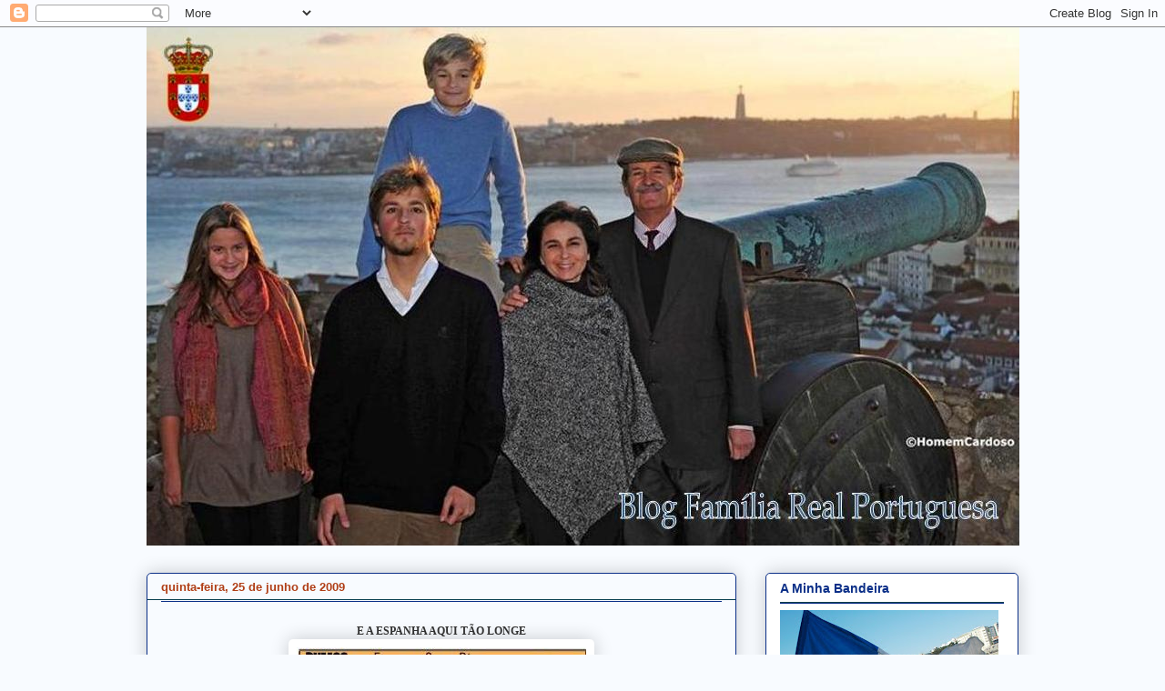

--- FILE ---
content_type: text/html; charset=UTF-8
request_url: https://realfamiliaportuguesa.blogspot.com/2009/06/e-espanha-aqui-tao-longe-ha-um-espirito.html
body_size: 22173
content:
<!DOCTYPE html>
<html class='v2' dir='ltr' lang='pt-PT'>
<head>
<link href='https://www.blogger.com/static/v1/widgets/335934321-css_bundle_v2.css' rel='stylesheet' type='text/css'/>
<meta content='width=1100' name='viewport'/>
<meta content='text/html; charset=UTF-8' http-equiv='Content-Type'/>
<meta content='blogger' name='generator'/>
<link href='https://realfamiliaportuguesa.blogspot.com/favicon.ico' rel='icon' type='image/x-icon'/>
<link href='http://realfamiliaportuguesa.blogspot.com/2009/06/e-espanha-aqui-tao-longe-ha-um-espirito.html' rel='canonical'/>
<link rel="alternate" type="application/atom+xml" title="Família Real Portuguesa - Atom" href="https://realfamiliaportuguesa.blogspot.com/feeds/posts/default" />
<link rel="alternate" type="application/rss+xml" title="Família Real Portuguesa - RSS" href="https://realfamiliaportuguesa.blogspot.com/feeds/posts/default?alt=rss" />
<link rel="service.post" type="application/atom+xml" title="Família Real Portuguesa - Atom" href="https://www.blogger.com/feeds/1368557629576684109/posts/default" />

<link rel="alternate" type="application/atom+xml" title="Família Real Portuguesa - Atom" href="https://realfamiliaportuguesa.blogspot.com/feeds/4919887388038808238/comments/default" />
<!--Can't find substitution for tag [blog.ieCssRetrofitLinks]-->
<link href='https://blogger.googleusercontent.com/img/b/R29vZ2xl/AVvXsEhVZiWBGh2kPW4NO-sttivr3rVlxyfhYwtuxuyKUwZIEgEe9QmPeGhSH1LrC1Kh3ea_tfeOcT-s3H2xJB-SwpKk9pShE3n97-L-lxRiOrlNyhyphenhyphentsbWuVrwZAh0UPngnYBRu3O7ALbU_rzo/s320/eespanhaaquitaolonge%5B1%5D.jpg' rel='image_src'/>
<meta content='http://realfamiliaportuguesa.blogspot.com/2009/06/e-espanha-aqui-tao-longe-ha-um-espirito.html' property='og:url'/>
<meta content='Família Real Portuguesa' property='og:title'/>
<meta content='E A ESPANHA AQUI TÃO LONGE (...)  Há um espírito colectivo que não se consegue só com dinheiro. Em Espanha, têm um rei como chefe de um Esta...' property='og:description'/>
<meta content='https://blogger.googleusercontent.com/img/b/R29vZ2xl/AVvXsEhVZiWBGh2kPW4NO-sttivr3rVlxyfhYwtuxuyKUwZIEgEe9QmPeGhSH1LrC1Kh3ea_tfeOcT-s3H2xJB-SwpKk9pShE3n97-L-lxRiOrlNyhyphenhyphentsbWuVrwZAh0UPngnYBRu3O7ALbU_rzo/w1200-h630-p-k-no-nu/eespanhaaquitaolonge%5B1%5D.jpg' property='og:image'/>
<title>Família Real Portuguesa</title>
<style id='page-skin-1' type='text/css'><!--
/*
-----------------------------------------------
Blogger Template Style
Name:     Awesome Inc.
Designer: Tina Chen
URL:      tinachen.org
----------------------------------------------- */
/* Content
----------------------------------------------- */
body {
font: normal normal 14px 'Trebuchet MS', Trebuchet, sans-serif;
color: #444446;
background: #f8fbff none no-repeat scroll center center;
}
html body .content-outer {
min-width: 0;
max-width: 100%;
width: 100%;
}
a:link {
text-decoration: none;
color: #0a5aa3;
}
a:visited {
text-decoration: none;
color: #0a5aa3;
}
a:hover {
text-decoration: underline;
color: #0b2f88;
}
.body-fauxcolumn-outer .cap-top {
position: absolute;
z-index: 1;
height: 276px;
width: 100%;
background: transparent none repeat-x scroll top left;
_background-image: none;
}
/* Columns
----------------------------------------------- */
.content-inner {
padding: 0;
}
.header-inner .section {
margin: 0 16px;
}
.tabs-inner .section {
margin: 0 16px;
}
.main-inner {
padding-top: 30px;
}
.main-inner .column-center-inner,
.main-inner .column-left-inner,
.main-inner .column-right-inner {
padding: 0 5px;
}
*+html body .main-inner .column-center-inner {
margin-top: -30px;
}
#layout .main-inner .column-center-inner {
margin-top: 0;
}
/* Header
----------------------------------------------- */
.header-outer {
margin: 0 0 0 0;
background: transparent none repeat scroll 0 0;
}
.Header h1 {
font: normal normal 0px Arial, Tahoma, Helvetica, FreeSans, sans-serif;
color: #7c7d7f;
text-shadow: 0 0 -1px #000000;
}
.Header h1 a {
color: #7c7d7f;
}
.Header .description {
font: normal normal 20px Georgia, Utopia, 'Palatino Linotype', Palatino, serif;
color: #78989b;
}
.header-inner .Header .titlewrapper,
.header-inner .Header .descriptionwrapper {
padding-left: 0;
padding-right: 0;
margin-bottom: 0;
}
.header-inner .Header .titlewrapper {
padding-top: 22px;
}
/* Tabs
----------------------------------------------- */
.tabs-outer {
overflow: hidden;
position: relative;
background: #083c77 url(//www.blogblog.com/1kt/awesomeinc/tabs_gradient_light.png) repeat scroll 0 0;
}
#layout .tabs-outer {
overflow: visible;
}
.tabs-cap-top, .tabs-cap-bottom {
position: absolute;
width: 100%;
border-top: 1px solid #0b2f88;
}
.tabs-cap-bottom {
bottom: 0;
}
.tabs-inner .widget li a {
display: inline-block;
margin: 0;
padding: .6em 1.5em;
font: normal bold 13px 'Trebuchet MS', Trebuchet, sans-serif;
color: #5d5d5d;
border-top: 1px solid #0b2f88;
border-bottom: 1px solid #0b2f88;
border-left: 1px solid #0b2f88;
height: 16px;
line-height: 16px;
}
.tabs-inner .widget li:last-child a {
border-right: 1px solid #0b2f88;
}
.tabs-inner .widget li.selected a, .tabs-inner .widget li a:hover {
background: #08356a url(//www.blogblog.com/1kt/awesomeinc/tabs_gradient_light.png) repeat-x scroll 0 -100px;
color: #ffffff;
}
/* Headings
----------------------------------------------- */
h2 {
font: normal bold 14px Arial, Tahoma, Helvetica, FreeSans, sans-serif;
color: #0b2f88;
}
/* Widgets
----------------------------------------------- */
.main-inner .section {
margin: 0 27px;
padding: 0;
}
.main-inner .column-left-outer,
.main-inner .column-right-outer {
margin-top: 0;
}
#layout .main-inner .column-left-outer,
#layout .main-inner .column-right-outer {
margin-top: 0;
}
.main-inner .column-left-inner,
.main-inner .column-right-inner {
background: transparent none repeat 0 0;
-moz-box-shadow: 0 0 0 rgba(0, 0, 0, .2);
-webkit-box-shadow: 0 0 0 rgba(0, 0, 0, .2);
-goog-ms-box-shadow: 0 0 0 rgba(0, 0, 0, .2);
box-shadow: 0 0 0 rgba(0, 0, 0, .2);
-moz-border-radius: 5px;
-webkit-border-radius: 5px;
-goog-ms-border-radius: 5px;
border-radius: 5px;
}
#layout .main-inner .column-left-inner,
#layout .main-inner .column-right-inner {
margin-top: 0;
}
.sidebar .widget {
font: normal bold 12px Arial, Tahoma, Helvetica, FreeSans, sans-serif;
color: #0b2f88;
}
.sidebar .widget a:link {
color: #0b2f88;
}
.sidebar .widget a:visited {
color: #0b2f88;
}
.sidebar .widget a:hover {
color: #0b2f88;
}
.sidebar .widget h2 {
text-shadow: 0 0 -1px #000000;
}
.main-inner .widget {
background-color: #ffffff;
border: 1px solid #0b2f88;
padding: 0 15px 15px;
margin: 20px -16px;
-moz-box-shadow: 0 0 20px rgba(0, 0, 0, .2);
-webkit-box-shadow: 0 0 20px rgba(0, 0, 0, .2);
-goog-ms-box-shadow: 0 0 20px rgba(0, 0, 0, .2);
box-shadow: 0 0 20px rgba(0, 0, 0, .2);
-moz-border-radius: 5px;
-webkit-border-radius: 5px;
-goog-ms-border-radius: 5px;
border-radius: 5px;
}
.main-inner .widget h2 {
margin: 0 -0;
padding: .6em 0 .5em;
border-bottom: 1px solid #063e4e;
}
.footer-inner .widget h2 {
padding: 0 0 .4em;
border-bottom: 1px solid #063e4e;
}
.main-inner .widget h2 + div, .footer-inner .widget h2 + div {
border-top: 1px solid #0b2f88;
padding-top: 8px;
}
.main-inner .widget .widget-content {
margin: 0 -0;
padding: 7px 0 0;
}
.main-inner .widget ul, .main-inner .widget #ArchiveList ul.flat {
margin: -8px -15px 0;
padding: 0;
list-style: none;
}
.main-inner .widget #ArchiveList {
margin: -8px 0 0;
}
.main-inner .widget ul li, .main-inner .widget #ArchiveList ul.flat li {
padding: .5em 15px;
text-indent: 0;
color: #0b2f88;
border-top: 0 solid #0b2f88;
border-bottom: 1px solid #063e4e;
}
.main-inner .widget #ArchiveList ul li {
padding-top: .25em;
padding-bottom: .25em;
}
.main-inner .widget ul li:first-child, .main-inner .widget #ArchiveList ul.flat li:first-child {
border-top: none;
}
.main-inner .widget ul li:last-child, .main-inner .widget #ArchiveList ul.flat li:last-child {
border-bottom: none;
}
.post-body {
position: relative;
}
.main-inner .widget .post-body ul {
padding: 0 2.5em;
margin: .5em 0;
list-style: disc;
}
.main-inner .widget .post-body ul li {
padding: 0.25em 0;
margin-bottom: .25em;
color: #444446;
border: none;
}
.footer-inner .widget ul {
padding: 0;
list-style: none;
}
.widget .zippy {
color: #0b2f88;
}
/* Posts
----------------------------------------------- */
body .main-inner .Blog {
padding: 0;
margin-bottom: 1em;
background-color: transparent;
border: none;
-moz-box-shadow: 0 0 0 rgba(0, 0, 0, 0);
-webkit-box-shadow: 0 0 0 rgba(0, 0, 0, 0);
-goog-ms-box-shadow: 0 0 0 rgba(0, 0, 0, 0);
box-shadow: 0 0 0 rgba(0, 0, 0, 0);
}
.main-inner .section:last-child .Blog:last-child {
padding: 0;
margin-bottom: 1em;
}
.main-inner .widget h2.date-header {
margin: 0 -15px 1px;
padding: 0 0 0 0;
font: normal bold 13px Verdana, Geneva, sans-serif;
color: #b03e16;
background: transparent none no-repeat scroll top left;
border-top: 0 solid #b03e16;
border-bottom: 1px solid #063e4e;
-moz-border-radius-topleft: 0;
-moz-border-radius-topright: 0;
-webkit-border-top-left-radius: 0;
-webkit-border-top-right-radius: 0;
border-top-left-radius: 0;
border-top-right-radius: 0;
position: static;
bottom: 100%;
right: 15px;
text-shadow: 0 0 -1px #000000;
}
.main-inner .widget h2.date-header span {
font: normal bold 13px Verdana, Geneva, sans-serif;
display: block;
padding: .5em 15px;
border-left: 0 solid #b03e16;
border-right: 0 solid #b03e16;
}
.date-outer {
position: relative;
margin: 30px 0 20px;
padding: 0 15px;
background-color: transparent;
border: 1px solid #0b2f88;
-moz-box-shadow: 0 0 20px rgba(0, 0, 0, .2);
-webkit-box-shadow: 0 0 20px rgba(0, 0, 0, .2);
-goog-ms-box-shadow: 0 0 20px rgba(0, 0, 0, .2);
box-shadow: 0 0 20px rgba(0, 0, 0, .2);
-moz-border-radius: 5px;
-webkit-border-radius: 5px;
-goog-ms-border-radius: 5px;
border-radius: 5px;
}
.date-outer:first-child {
margin-top: 0;
}
.date-outer:last-child {
margin-bottom: 20px;
-moz-border-radius-bottomleft: 5px;
-moz-border-radius-bottomright: 5px;
-webkit-border-bottom-left-radius: 5px;
-webkit-border-bottom-right-radius: 5px;
-goog-ms-border-bottom-left-radius: 5px;
-goog-ms-border-bottom-right-radius: 5px;
border-bottom-left-radius: 5px;
border-bottom-right-radius: 5px;
}
.date-posts {
margin: 0 -0;
padding: 0 0;
clear: both;
}
.post-outer, .inline-ad {
border-top: 1px solid #0a5aa3;
margin: 0 -0;
padding: 15px 0;
}
.post-outer {
padding-bottom: 10px;
}
.post-outer:first-child {
padding-top: 0;
border-top: none;
}
.post-outer:last-child, .inline-ad:last-child {
border-bottom: none;
}
.post-body {
position: relative;
}
.post-body img {
padding: 8px;
background: #ffffff;
border: 1px solid transparent;
-moz-box-shadow: 0 0 20px rgba(0, 0, 0, .2);
-webkit-box-shadow: 0 0 20px rgba(0, 0, 0, .2);
box-shadow: 0 0 20px rgba(0, 0, 0, .2);
-moz-border-radius: 5px;
-webkit-border-radius: 5px;
border-radius: 5px;
}
h3.post-title, h4 {
font: normal bold 16px Arial, Tahoma, Helvetica, FreeSans, sans-serif;
color: #0b2f88;
}
h3.post-title a {
font: normal bold 16px Arial, Tahoma, Helvetica, FreeSans, sans-serif;
color: #0b2f88;
}
h3.post-title a:hover {
color: #0b2f88;
text-decoration: underline;
}
.post-header {
margin: 0 0 1em;
}
.post-body {
line-height: 1.4;
}
.post-outer h2 {
color: #444446;
}
.post-footer {
margin: 1.5em 0 0;
}
#blog-pager {
padding: 15px;
font-size: 120%;
background-color: transparent;
border: 1px solid #0b2f88;
-moz-box-shadow: 0 0 20px rgba(0, 0, 0, .2);
-webkit-box-shadow: 0 0 20px rgba(0, 0, 0, .2);
-goog-ms-box-shadow: 0 0 20px rgba(0, 0, 0, .2);
box-shadow: 0 0 20px rgba(0, 0, 0, .2);
-moz-border-radius: 5px;
-webkit-border-radius: 5px;
-goog-ms-border-radius: 5px;
border-radius: 5px;
-moz-border-radius-topleft: 5px;
-moz-border-radius-topright: 5px;
-webkit-border-top-left-radius: 5px;
-webkit-border-top-right-radius: 5px;
-goog-ms-border-top-left-radius: 5px;
-goog-ms-border-top-right-radius: 5px;
border-top-left-radius: 5px;
border-top-right-radius-topright: 5px;
margin-top: 1em;
}
.blog-feeds, .post-feeds {
margin: 1em 0;
text-align: center;
color: #444444;
}
.blog-feeds a, .post-feeds a {
color: #0b2f88;
}
.blog-feeds a:visited, .post-feeds a:visited {
color: #0a5aa3;
}
.blog-feeds a:hover, .post-feeds a:hover {
color: #0a5aa3;
}
.post-outer .comments {
margin-top: 2em;
}
/* Comments
----------------------------------------------- */
.comments .comments-content .icon.blog-author {
background-repeat: no-repeat;
background-image: url([data-uri]);
}
.comments .comments-content .loadmore a {
border-top: 1px solid #0b2f88;
border-bottom: 1px solid #0b2f88;
}
.comments .continue {
border-top: 2px solid #0b2f88;
}
/* Footer
----------------------------------------------- */
.footer-outer {
margin: -20px 0 -1px;
padding: 20px 0 0;
color: #0b2f88;
overflow: hidden;
}
.footer-fauxborder-left {
border-top: 1px solid #0b2f88;
background: #ffffff none repeat scroll 0 0;
-moz-box-shadow: 0 0 20px rgba(0, 0, 0, .2);
-webkit-box-shadow: 0 0 20px rgba(0, 0, 0, .2);
-goog-ms-box-shadow: 0 0 20px rgba(0, 0, 0, .2);
box-shadow: 0 0 20px rgba(0, 0, 0, .2);
margin: 0 -20px;
}
/* Mobile
----------------------------------------------- */
body.mobile {
background-size: auto;
}
.mobile .body-fauxcolumn-outer {
background: transparent none repeat scroll top left;
}
*+html body.mobile .main-inner .column-center-inner {
margin-top: 0;
}
.mobile .main-inner .widget {
padding: 0 0 15px;
}
.mobile .main-inner .widget h2 + div,
.mobile .footer-inner .widget h2 + div {
border-top: none;
padding-top: 0;
}
.mobile .footer-inner .widget h2 {
padding: 0.5em 0;
border-bottom: none;
}
.mobile .main-inner .widget .widget-content {
margin: 0;
padding: 7px 0 0;
}
.mobile .main-inner .widget ul,
.mobile .main-inner .widget #ArchiveList ul.flat {
margin: 0 -15px 0;
}
.mobile .main-inner .widget h2.date-header {
right: 0;
}
.mobile .date-header span {
padding: 0.4em 0;
}
.mobile .date-outer:first-child {
margin-bottom: 0;
border: 1px solid #0b2f88;
-moz-border-radius-topleft: 5px;
-moz-border-radius-topright: 5px;
-webkit-border-top-left-radius: 5px;
-webkit-border-top-right-radius: 5px;
-goog-ms-border-top-left-radius: 5px;
-goog-ms-border-top-right-radius: 5px;
border-top-left-radius: 5px;
border-top-right-radius: 5px;
}
.mobile .date-outer {
border-color: #0b2f88;
border-width: 0 1px 1px;
}
.mobile .date-outer:last-child {
margin-bottom: 0;
}
.mobile .main-inner {
padding: 0;
}
.mobile .header-inner .section {
margin: 0;
}
.mobile .post-outer, .mobile .inline-ad {
padding: 5px 0;
}
.mobile .tabs-inner .section {
margin: 0 10px;
}
.mobile .main-inner .widget h2 {
margin: 0;
padding: 0;
}
.mobile .main-inner .widget h2.date-header span {
padding: 0;
}
.mobile .main-inner .widget .widget-content {
margin: 0;
padding: 7px 0 0;
}
.mobile #blog-pager {
border: 1px solid transparent;
background: #ffffff none repeat scroll 0 0;
}
.mobile .main-inner .column-left-inner,
.mobile .main-inner .column-right-inner {
background: transparent none repeat 0 0;
-moz-box-shadow: none;
-webkit-box-shadow: none;
-goog-ms-box-shadow: none;
box-shadow: none;
}
.mobile .date-posts {
margin: 0;
padding: 0;
}
.mobile .footer-fauxborder-left {
margin: 0;
border-top: inherit;
}
.mobile .main-inner .section:last-child .Blog:last-child {
margin-bottom: 0;
}
.mobile-index-contents {
color: #444446;
}
.mobile .mobile-link-button {
background: #0a5aa3 url(//www.blogblog.com/1kt/awesomeinc/tabs_gradient_light.png) repeat scroll 0 0;
}
.mobile-link-button a:link, .mobile-link-button a:visited {
color: #0a5aa3;
}
.mobile .tabs-inner .PageList .widget-content {
background: transparent;
border-top: 1px solid;
border-color: #0b2f88;
color: #5d5d5d;
}
.mobile .tabs-inner .PageList .widget-content .pagelist-arrow {
border-left: 1px solid #0b2f88;
}

--></style>
<style id='template-skin-1' type='text/css'><!--
body {
min-width: 990px;
}
.content-outer, .content-fauxcolumn-outer, .region-inner {
min-width: 990px;
max-width: 990px;
_width: 990px;
}
.main-inner .columns {
padding-left: 0px;
padding-right: 310px;
}
.main-inner .fauxcolumn-center-outer {
left: 0px;
right: 310px;
/* IE6 does not respect left and right together */
_width: expression(this.parentNode.offsetWidth -
parseInt("0px") -
parseInt("310px") + 'px');
}
.main-inner .fauxcolumn-left-outer {
width: 0px;
}
.main-inner .fauxcolumn-right-outer {
width: 310px;
}
.main-inner .column-left-outer {
width: 0px;
right: 100%;
margin-left: -0px;
}
.main-inner .column-right-outer {
width: 310px;
margin-right: -310px;
}
#layout {
min-width: 0;
}
#layout .content-outer {
min-width: 0;
width: 800px;
}
#layout .region-inner {
min-width: 0;
width: auto;
}
body#layout div.add_widget {
padding: 8px;
}
body#layout div.add_widget a {
margin-left: 32px;
}
--></style>
<link href='https://www.blogger.com/dyn-css/authorization.css?targetBlogID=1368557629576684109&amp;zx=21e7bc74-aae4-4958-bf76-f3fd0b1c8270' media='none' onload='if(media!=&#39;all&#39;)media=&#39;all&#39;' rel='stylesheet'/><noscript><link href='https://www.blogger.com/dyn-css/authorization.css?targetBlogID=1368557629576684109&amp;zx=21e7bc74-aae4-4958-bf76-f3fd0b1c8270' rel='stylesheet'/></noscript>
<meta name='google-adsense-platform-account' content='ca-host-pub-1556223355139109'/>
<meta name='google-adsense-platform-domain' content='blogspot.com'/>

</head>
<body class='loading variant-renewable'>
<div class='navbar section' id='navbar' name='Navbar'><div class='widget Navbar' data-version='1' id='Navbar1'><script type="text/javascript">
    function setAttributeOnload(object, attribute, val) {
      if(window.addEventListener) {
        window.addEventListener('load',
          function(){ object[attribute] = val; }, false);
      } else {
        window.attachEvent('onload', function(){ object[attribute] = val; });
      }
    }
  </script>
<div id="navbar-iframe-container"></div>
<script type="text/javascript" src="https://apis.google.com/js/platform.js"></script>
<script type="text/javascript">
      gapi.load("gapi.iframes:gapi.iframes.style.bubble", function() {
        if (gapi.iframes && gapi.iframes.getContext) {
          gapi.iframes.getContext().openChild({
              url: 'https://www.blogger.com/navbar/1368557629576684109?po\x3d4919887388038808238\x26origin\x3dhttps://realfamiliaportuguesa.blogspot.com',
              where: document.getElementById("navbar-iframe-container"),
              id: "navbar-iframe"
          });
        }
      });
    </script><script type="text/javascript">
(function() {
var script = document.createElement('script');
script.type = 'text/javascript';
script.src = '//pagead2.googlesyndication.com/pagead/js/google_top_exp.js';
var head = document.getElementsByTagName('head')[0];
if (head) {
head.appendChild(script);
}})();
</script>
</div></div>
<div class='body-fauxcolumns'>
<div class='fauxcolumn-outer body-fauxcolumn-outer'>
<div class='cap-top'>
<div class='cap-left'></div>
<div class='cap-right'></div>
</div>
<div class='fauxborder-left'>
<div class='fauxborder-right'></div>
<div class='fauxcolumn-inner'>
</div>
</div>
<div class='cap-bottom'>
<div class='cap-left'></div>
<div class='cap-right'></div>
</div>
</div>
</div>
<div class='content'>
<div class='content-fauxcolumns'>
<div class='fauxcolumn-outer content-fauxcolumn-outer'>
<div class='cap-top'>
<div class='cap-left'></div>
<div class='cap-right'></div>
</div>
<div class='fauxborder-left'>
<div class='fauxborder-right'></div>
<div class='fauxcolumn-inner'>
</div>
</div>
<div class='cap-bottom'>
<div class='cap-left'></div>
<div class='cap-right'></div>
</div>
</div>
</div>
<div class='content-outer'>
<div class='content-cap-top cap-top'>
<div class='cap-left'></div>
<div class='cap-right'></div>
</div>
<div class='fauxborder-left content-fauxborder-left'>
<div class='fauxborder-right content-fauxborder-right'></div>
<div class='content-inner'>
<header>
<div class='header-outer'>
<div class='header-cap-top cap-top'>
<div class='cap-left'></div>
<div class='cap-right'></div>
</div>
<div class='fauxborder-left header-fauxborder-left'>
<div class='fauxborder-right header-fauxborder-right'></div>
<div class='region-inner header-inner'>
<div class='header section' id='header' name='Cabeçalho'><div class='widget Header' data-version='1' id='Header1'>
<div id='header-inner' style='background-image: url("https://blogger.googleusercontent.com/img/b/R29vZ2xl/AVvXsEguG2jJtUas5x9uWOswGOQVBaUpWhqVBq7xo9lNDbtaTiVijBJXLFCFHdt9y0tWCQv2TvTp6vPuN9MXdz3UI1Xo7WxtgD3EorOsS8CUwwhx_5b6HlZr9qJsxW1mK4VPL9bskiGzAzpTlXg/s1600/Banner+blog+castelo+2013.JPG"); background-position: left; width: 959px; min-height: 570px; _height: 570px; background-repeat: no-repeat; '>
<div class='titlewrapper' style='background: transparent'>
<h1 class='title' style='background: transparent; border-width: 0px'>
<a href='https://realfamiliaportuguesa.blogspot.com/'>
Família Real Portuguesa
</a>
</h1>
</div>
<div class='descriptionwrapper'>
<p class='description'><span>
</span></p>
</div>
</div>
</div></div>
</div>
</div>
<div class='header-cap-bottom cap-bottom'>
<div class='cap-left'></div>
<div class='cap-right'></div>
</div>
</div>
</header>
<div class='tabs-outer'>
<div class='tabs-cap-top cap-top'>
<div class='cap-left'></div>
<div class='cap-right'></div>
</div>
<div class='fauxborder-left tabs-fauxborder-left'>
<div class='fauxborder-right tabs-fauxborder-right'></div>
<div class='region-inner tabs-inner'>
<div class='tabs no-items section' id='crosscol' name='Entre colunas'></div>
<div class='tabs no-items section' id='crosscol-overflow' name='Cross-Column 2'></div>
</div>
</div>
<div class='tabs-cap-bottom cap-bottom'>
<div class='cap-left'></div>
<div class='cap-right'></div>
</div>
</div>
<div class='main-outer'>
<div class='main-cap-top cap-top'>
<div class='cap-left'></div>
<div class='cap-right'></div>
</div>
<div class='fauxborder-left main-fauxborder-left'>
<div class='fauxborder-right main-fauxborder-right'></div>
<div class='region-inner main-inner'>
<div class='columns fauxcolumns'>
<div class='fauxcolumn-outer fauxcolumn-center-outer'>
<div class='cap-top'>
<div class='cap-left'></div>
<div class='cap-right'></div>
</div>
<div class='fauxborder-left'>
<div class='fauxborder-right'></div>
<div class='fauxcolumn-inner'>
</div>
</div>
<div class='cap-bottom'>
<div class='cap-left'></div>
<div class='cap-right'></div>
</div>
</div>
<div class='fauxcolumn-outer fauxcolumn-left-outer'>
<div class='cap-top'>
<div class='cap-left'></div>
<div class='cap-right'></div>
</div>
<div class='fauxborder-left'>
<div class='fauxborder-right'></div>
<div class='fauxcolumn-inner'>
</div>
</div>
<div class='cap-bottom'>
<div class='cap-left'></div>
<div class='cap-right'></div>
</div>
</div>
<div class='fauxcolumn-outer fauxcolumn-right-outer'>
<div class='cap-top'>
<div class='cap-left'></div>
<div class='cap-right'></div>
</div>
<div class='fauxborder-left'>
<div class='fauxborder-right'></div>
<div class='fauxcolumn-inner'>
</div>
</div>
<div class='cap-bottom'>
<div class='cap-left'></div>
<div class='cap-right'></div>
</div>
</div>
<!-- corrects IE6 width calculation -->
<div class='columns-inner'>
<div class='column-center-outer'>
<div class='column-center-inner'>
<div class='main section' id='main' name='Principal'><div class='widget Blog' data-version='1' id='Blog1'>
<div class='blog-posts hfeed'>

          <div class="date-outer">
        
<h2 class='date-header'><span>quinta-feira, 25 de junho de 2009</span></h2>

          <div class="date-posts">
        
<div class='post-outer'>
<div class='post hentry uncustomized-post-template' itemprop='blogPost' itemscope='itemscope' itemtype='http://schema.org/BlogPosting'>
<meta content='https://blogger.googleusercontent.com/img/b/R29vZ2xl/AVvXsEhVZiWBGh2kPW4NO-sttivr3rVlxyfhYwtuxuyKUwZIEgEe9QmPeGhSH1LrC1Kh3ea_tfeOcT-s3H2xJB-SwpKk9pShE3n97-L-lxRiOrlNyhyphenhyphentsbWuVrwZAh0UPngnYBRu3O7ALbU_rzo/s320/eespanhaaquitaolonge%5B1%5D.jpg' itemprop='image_url'/>
<meta content='1368557629576684109' itemprop='blogId'/>
<meta content='4919887388038808238' itemprop='postId'/>
<a name='4919887388038808238'></a>
<div class='post-header'>
<div class='post-header-line-1'></div>
</div>
<div class='post-body entry-content' id='post-body-4919887388038808238' itemprop='description articleBody'>
<div align="center"><span style="font-family:verdana;font-size:85%;color:#333333;"><strong>E A ESPANHA AQUI TÃO LONGE</strong></span></div><div align="justify"><strong><span style="font-family:Verdana;"></span></strong><a href="https://blogger.googleusercontent.com/img/b/R29vZ2xl/AVvXsEhVZiWBGh2kPW4NO-sttivr3rVlxyfhYwtuxuyKUwZIEgEe9QmPeGhSH1LrC1Kh3ea_tfeOcT-s3H2xJB-SwpKk9pShE3n97-L-lxRiOrlNyhyphenhyphentsbWuVrwZAh0UPngnYBRu3O7ALbU_rzo/s1600-h/eespanhaaquitaolonge%5B1%5D.jpg"><span style="font-family:verdana;font-size:85%;color:#333333;"><img alt="" border="0" id="BLOGGER_PHOTO_ID_5351048119845181906" src="https://blogger.googleusercontent.com/img/b/R29vZ2xl/AVvXsEhVZiWBGh2kPW4NO-sttivr3rVlxyfhYwtuxuyKUwZIEgEe9QmPeGhSH1LrC1Kh3ea_tfeOcT-s3H2xJB-SwpKk9pShE3n97-L-lxRiOrlNyhyphenhyphentsbWuVrwZAh0UPngnYBRu3O7ALbU_rzo/s320/eespanhaaquitaolonge%5B1%5D.jpg" style="TEXT-ALIGN: center; MARGIN: 0px auto 10px; WIDTH: 318px; DISPLAY: block; HEIGHT: 55px; CURSOR: hand" /></span></a><span style="font-family:verdana;font-size:85%;color:#333333;">(...)</span> <span style="font-family:verdana;"><span style="font-size:85%;color:#333333;">Há um espírito colectivo que não se consegue só com dinheiro. Em Espanha, têm um rei como chefe de um Estado democrático. Em Portugal, colocámos o chefe da nossa Casa Real fora do protocolo de Estado, quando temos um país com vários séculos de monarquia e episódios tão ou mais honrosos do que a Espanha e outras monarquias europeias.<br /></span><span style="font-size:78%;color:#333333;">24 de Junho de 2009 - Jornal OJE</span></span></div><div align="justify"><span style="font-family:Verdana;font-size:78%;"><span style="color:#333333;"><strong>Fonte:</strong></span> </span><span style="font-family:trebuchet ms;font-size:78%;"><strong><a href="http://www.somosportugueses.com/">http://www.somosportugueses.com/</a></strong></span></div>
<div style='clear: both;'></div>
</div>
<div class='post-footer'>
<div class='post-footer-line post-footer-line-1'>
<span class='post-author vcard'>
Publicada por
<span class='fn' itemprop='author' itemscope='itemscope' itemtype='http://schema.org/Person'>
<meta content='https://www.blogger.com/profile/16705286303791190592' itemprop='url'/>
<a class='g-profile' href='https://www.blogger.com/profile/16705286303791190592' rel='author' title='author profile'>
<span itemprop='name'>Maria Menezes</span>
</a>
</span>
</span>
<span class='post-timestamp'>
à(s)
<meta content='http://realfamiliaportuguesa.blogspot.com/2009/06/e-espanha-aqui-tao-longe-ha-um-espirito.html' itemprop='url'/>
<a class='timestamp-link' href='https://realfamiliaportuguesa.blogspot.com/2009/06/e-espanha-aqui-tao-longe-ha-um-espirito.html' rel='bookmark' title='permanent link'><abbr class='published' itemprop='datePublished' title='2009-06-25T00:57:00+01:00'>00:57</abbr></a>
</span>
<span class='post-comment-link'>
</span>
<span class='post-icons'>
<span class='item-control blog-admin pid-826210245'>
<a href='https://www.blogger.com/post-edit.g?blogID=1368557629576684109&postID=4919887388038808238&from=pencil' title='Editar mensagem'>
<img alt='' class='icon-action' height='18' src='https://resources.blogblog.com/img/icon18_edit_allbkg.gif' width='18'/>
</a>
</span>
</span>
<div class='post-share-buttons goog-inline-block'>
<a class='goog-inline-block share-button sb-email' href='https://www.blogger.com/share-post.g?blogID=1368557629576684109&postID=4919887388038808238&target=email' target='_blank' title='Enviar a mensagem por email'><span class='share-button-link-text'>Enviar a mensagem por email</span></a><a class='goog-inline-block share-button sb-blog' href='https://www.blogger.com/share-post.g?blogID=1368557629576684109&postID=4919887388038808238&target=blog' onclick='window.open(this.href, "_blank", "height=270,width=475"); return false;' target='_blank' title='Dê a sua opinião!'><span class='share-button-link-text'>Dê a sua opinião!</span></a><a class='goog-inline-block share-button sb-twitter' href='https://www.blogger.com/share-post.g?blogID=1368557629576684109&postID=4919887388038808238&target=twitter' target='_blank' title='Partilhar no X'><span class='share-button-link-text'>Partilhar no X</span></a><a class='goog-inline-block share-button sb-facebook' href='https://www.blogger.com/share-post.g?blogID=1368557629576684109&postID=4919887388038808238&target=facebook' onclick='window.open(this.href, "_blank", "height=430,width=640"); return false;' target='_blank' title='Partilhar no Facebook'><span class='share-button-link-text'>Partilhar no Facebook</span></a><a class='goog-inline-block share-button sb-pinterest' href='https://www.blogger.com/share-post.g?blogID=1368557629576684109&postID=4919887388038808238&target=pinterest' target='_blank' title='Partilhar no Pinterest'><span class='share-button-link-text'>Partilhar no Pinterest</span></a>
</div>
</div>
<div class='post-footer-line post-footer-line-2'>
<span class='post-labels'>
</span>
</div>
<div class='post-footer-line post-footer-line-3'>
<span class='post-location'>
</span>
</div>
</div>
</div>
<div class='comments' id='comments'>
<a name='comments'></a>
<h4>Sem comentários:</h4>
<div id='Blog1_comments-block-wrapper'>
<dl class='avatar-comment-indent' id='comments-block'>
</dl>
</div>
<p class='comment-footer'>
<a href='https://www.blogger.com/comment/fullpage/post/1368557629576684109/4919887388038808238' onclick=''>Enviar um comentário</a>
</p>
</div>
</div>

        </div></div>
      
</div>
<div class='blog-pager' id='blog-pager'>
<span id='blog-pager-newer-link'>
<a class='blog-pager-newer-link' href='https://realfamiliaportuguesa.blogspot.com/2009/06/crise-economica-chega-aos-bolsos-das.html' id='Blog1_blog-pager-newer-link' title='Mensagem mais recente'>Mensagem mais recente</a>
</span>
<span id='blog-pager-older-link'>
<a class='blog-pager-older-link' href='https://realfamiliaportuguesa.blogspot.com/2009/06/selo-do-1-rei-lancado-nivel-nacional.html' id='Blog1_blog-pager-older-link' title='Mensagem antiga'>Mensagem antiga</a>
</span>
<a class='home-link' href='https://realfamiliaportuguesa.blogspot.com/'>Página inicial</a>
</div>
<div class='clear'></div>
<div class='post-feeds'>
<div class='feed-links'>
Subscrever:
<a class='feed-link' href='https://realfamiliaportuguesa.blogspot.com/feeds/4919887388038808238/comments/default' target='_blank' type='application/atom+xml'>Enviar feedback (Atom)</a>
</div>
</div>
</div></div>
</div>
</div>
<div class='column-left-outer'>
<div class='column-left-inner'>
<aside>
</aside>
</div>
</div>
<div class='column-right-outer'>
<div class='column-right-inner'>
<aside>
<div class='sidebar section' id='sidebar-right-1'><div class='widget Image' data-version='1' id='Image27'>
<h2>A Minha Bandeira</h2>
<div class='widget-content'>
<a href="//www.youtube.com/watch?v=NS_x4k07mv0">
<img alt='A Minha Bandeira' height='192' id='Image27_img' src='https://blogger.googleusercontent.com/img/b/R29vZ2xl/AVvXsEgz5Asd5X3MgW5gKk2F7P54waqy796CaeYrvgD_1OMqSGZFCydcFiEvCdPDn2Eqg5PjStiIO-Xu0zsJs6gPU3ho_5Ppzi9K-zoPh1l75L-j0-YbDSzcuzuguqE-3C9U_1gDO8H8_4RJuI5E/s240/DSC01693.JPG' width='240'/>
</a>
<br/>
<span class='caption'>"Se mandarem os Reis embora, hão-de tornar a chamá-los!" - Alexandre Herculano (Cique na Bandeira)</span>
</div>
<div class='clear'></div>
</div><div class='widget Text' data-version='1' id='Text1'>
<h2 class='title'>AVISO</h2>
<div class='widget-content'>
ESTE BLOGUE NÃO ACEITA COMENTÁRIOS ANÓNIMOS<br/>
</div>
<div class='clear'></div>
</div><div class='widget HTML' data-version='1' id='HTML9'>
<h2 class='title'>MENSAGEM DO 1º DE DEZEMBRO DE 2016</h2>
<div class='widget-content'>
<iframe width="232" height="161" src="https://www.youtube.com/embed/J0TuFx9BNmE" frameborder="0" allowfullscreen></iframe>
</div>
<div class='clear'></div>
</div><div class='widget HTML' data-version='1' id='HTML3'>
<h2 class='title'>Tradutor/Translator</h2>
<div class='widget-content'>
<a 
href="http://translate.google.pt/translate?hl=pt-PT&amp;ie=UTF-8&amp;u=http%3A%2F%2Frealfamiliaportuguesa.blogspot.com%2F&amp;sl=pt&amp;tl=en&amp;history_state0=" target="_blank">
 <img border="0" alt="" src="https://lh3.googleusercontent.com/blogger_img_proxy/AEn0k_unG70yr3phjhc7jO7dB9wZcEGBAuojU48BSg2UGrAfBArSUU8y3bhcPnwNmkaV3HBzY-KmqeWrvHK0HrVOsP5RxSZQzgdEngUYphIhXaTACwJSuUVdD0C3pQ=s0-d">
 </a>
  <a 
href="http://translate.google.pt/translate?hl=pt-PT&amp;ie=UTF-8&amp;u=http%3A%2F%2Frealfamiliaportuguesa.blogspot.com%2F&amp;sl=pt&amp;tl=fr&amp;history_state0=" target="_blank">
 <img border="0" alt="" src="https://lh3.googleusercontent.com/blogger_img_proxy/AEn0k_tGbuBKdk2YCi4mUZxCvPNY-m146-xtHqqmMifTc2-ZqaHFfXVU3Eji4gCWjdnSK1-aZAm4_fmzEqiLQGh8nJL3ec6m9NsW9U-N7eI9Mt7r7qvSgamnbGY=s0-d">
 </a>
  <a 
href="http://translate.google.pt/translate?hl=pt-PT&amp;ie=UTF-8&amp;u=http%3A%2F%2Frealfamiliaportuguesa.blogspot.com%2F&amp;sl=pt&amp;tl=de&amp;history_state0=" target="_blank">
 <img border="0" alt="" src="https://lh3.googleusercontent.com/blogger_img_proxy/AEn0k_slmtJcEKP0bsxtjtB8Ml516d6cVvl2xlXw6ClOYi5iHf0kEJH5NRfsF70YbqetszdGF_WyALv9buNNOWKxBkNxcIXvZAr3yi2yRBtHHTUtlgCxx_DN2gw=s0-d">
 </a>
  <a 
href="http://translate.google.pt/translate?hl=pt-PT&amp;ie=UTF-8&amp;u=http%3A%2F%2Frealfamiliaportuguesa.blogspot.com%2F&amp;sl=pt&amp;tl=nl&amp;history_state0=" target="_blank">
 <img border="0" alt="" src="https://lh3.googleusercontent.com/blogger_img_proxy/AEn0k_ttZTlon8X0TeT3GZ1JTVMWh8zGkZH3xNJ2jPdmBYgeNqm4lCD_fShEow3MCX52g4QJv4FWmf3p_aQabwS8uImbeWRiRpm_McoWG2qTAi4Bw2R4dWRirPE=s0-d">
 </a>
</div>
<div class='clear'></div>
</div><div class='widget HTML' data-version='1' id='HTML2'>
<h2 class='title'>MENSAGEM DO 1º DE DEZEMBRO DE 2015 PROFERIDA EM TIMOR.</h2>
<div class='widget-content'>
<iframe width="232" height="161" src="https://www.youtube.com/embed/ha6OJRZPK1k" frameborder="0" allowfullscreen></iframe>
</div>
<div class='clear'></div>
</div><div class='widget HTML' data-version='1' id='HTML7'>
<h2 class='title'>TV MONARQUIA</h2>
<div class='widget-content'>
<iframe width="250" height="205" src="http://cdn.livestream.com/embed/mariadafontetv?layout=4&color=0xe7e7e7&autoPlay=true&mute=false&iconColorOver=0x888888&iconColor=0x777777&allowchat=true&height=193&width=300" style="border:0;outline:0" frameborder="0" scrolling="no"></iframe>
</div>
<div class='clear'></div>
</div><div class='widget HTML' data-version='1' id='HTML4'>
<h2 class='title'>HINO DE PORTUGAL</h2>
<div class='widget-content'>
<iframe width="231" height="161" src="//www.youtube.com/embed/63w1ES6VEjI" frameborder="0" allowfullscreen></iframe>
</div>
<div class='clear'></div>
</div><div class='widget Image' data-version='1' id='Image26'>
<h2>Lisboa - 5 de Outubro de 2012, dia da Fundação de Portugal!</h2>
<div class='widget-content'>
<a href='http://realfamiliaportuguesa.blogspot.pt/2012/10/mensagem-de-sar-dom-duarte-de-braganca.html'>
<img alt='Lisboa - 5 de Outubro de 2012, dia da Fundação de Portugal!' height='286' id='Image26_img' src='https://blogger.googleusercontent.com/img/b/R29vZ2xl/AVvXsEiNrRMMMMqNdL-dpHq_sDZShTFmSfxj82zga-AE8aYR-jRlfvX-hOEjvybnUFGw4Q_w3H1yB3G0cmiiIkFRf-icJT_5an-Th8_ggBZw5AnsJeVzvEdpWwlpUmRGOnDhBY4iuTSR9kwYONM/s290/C%25C3%25B3pia+%25282%2529+de+DSC03002.JPG' width='250'/>
</a>
<br/>
<span class='caption'>Clique na foto para ler a Mensagem de S.A.R., Dom Duarte aos Portugueses no Palácio da Independência</span>
</div>
<div class='clear'></div>
</div><div class='widget Image' data-version='1' id='Image6'>
<h2>S.A.R., Dom Duarte, seria um bom Rei!</h2>
<div class='widget-content'>
<a href='http://realfamiliaportuguesa.blogspot.com/2008/06/dom-duarte-seria-um-bom-rei-uma_9438.html'>
<img alt='S.A.R., Dom Duarte, seria um bom Rei!' height='287' id='Image6_img' src='https://blogger.googleusercontent.com/img/b/R29vZ2xl/AVvXsEhQi0iC6gVpD2BiQAWq6vuHKDlM39GV1JMD5lAVpPymEAF6Q3VknIKRGGEGvXzut35Qt4qUFVT64irpqYmXjLsK8n6EFgnKiWjmVy_huRRQ7AiqjZnUXaOrqQCZB0-qtlG8zG2TfKcBoD4/s1600/dd-MON%25C3%2587%25C3%2583O.jpg' width='250'/>
</a>
<br/>
<span class='caption'>"Faz todo o sentido comparar o progresso das Monarquias Europeias de hoje, com o nosso atraso por sermos uma república". (Clique na foto)</span>
</div>
<div class='clear'></div>
</div><div class='widget Image' data-version='1' id='Image10'>
<h2>SS.AA.RR., Dom Duarte Nuno e Dona Maria Francisca, Duques de Bragança.</h2>
<div class='widget-content'>
<a href='http://www.angelfire.com/pq/unica/causa_dd_1945_mensagem.htm'>
<img alt='SS.AA.RR., Dom Duarte Nuno e Dona Maria Francisca, Duques de Bragança.' height='240' id='Image10_img' src='https://blogger.googleusercontent.com/img/b/R29vZ2xl/AVvXsEji0FgWMlBvvbdxMVLhIvavA8iAtPiaqkIhpvuZsmAEZx7f5B6Rt-d0wnXPQOgN09nT8EVgSZBCdcvMBd2Mc0p1WPETeXSAxl0k8XReBGWfvXmi94BHdljQ_ufUuM1hpJI8OsnsYLYVKBfm/s240/dom-duarte%255B1%255D.jpg' width='234'/>
</a>
<br/>
<span class='caption'>Pais de S.A.R., Dom Duarte Pio de Bragança, em 1946. (Clique na foto)</span>
</div>
<div class='clear'></div>
</div><div class='widget Image' data-version='1' id='Image11'>
<h2>SS.AA.RR., Os Duques de Bragança</h2>
<div class='widget-content'>
<a href='http://www.casarealportuguesa.org/'>
<img alt='SS.AA.RR., Os Duques de Bragança' height='240' id='Image11_img' src='https://blogger.googleusercontent.com/img/b/R29vZ2xl/AVvXsEh653YXL5pu0tRY3WNafZhbu3hm8ilZ2GH1GbZPFBVsTCAqqaut_KnQuaRxjLghk8MJ_n6Er6NRXp03WiMi1aZExyvZZ6-zTZiTm1Pi5AVyEsVMi3cU9pEhsmVu-JavvmIAh_mbLOYwjI8/s240/59oficial%5B1%5D.jpg' width='232'/>
</a>
<br/>
<span class='caption'>(Clique na foto para o Website da Casa Real Portuguesa)</span>
</div>
<div class='clear'></div>
</div><div class='widget Image' data-version='1' id='Image25'>
<h2>Casamento Real - 13 de Maio de 1995</h2>
<div class='widget-content'>
<a href="//www.youtube.com/user/eu1640?feature=mhum#p/f/168/tI_pomPxKDM">
<img alt='Casamento Real - 13 de Maio de 1995' height='218' id='Image25_img' src='https://blogger.googleusercontent.com/img/b/R29vZ2xl/AVvXsEj9tErDiI1sAY5D605Sszxu9GMGbWNIKNiW7EhADHDEfuQdGEB6gDCBnEYbxWKeUnBPTHmYlWsqSU_PpoqwW-V87n3XxkMh1EnnJpzZOHfhkCP_urxYKUz9fai5_qg-ICiBsBSm7_SwguQ/s290/C%25C3%25B3pia+de+3056684_WSNCn%255B1%255D.jpg' width='243'/>
</a>
<br/>
<span class='caption'>(Clique na imagem para ver os vídeos do Casamento de SS.AA.RR., Os Duques de Bragança)</span>
</div>
<div class='clear'></div>
</div><div class='widget Image' data-version='1' id='Image14'>
<h2>S.A.R., O PRÍNCIPE DA BEIRA</h2>
<div class='widget-content'>
<img alt='S.A.R., O PRÍNCIPE DA BEIRA' height='257' id='Image14_img' src='https://blogger.googleusercontent.com/img/b/R29vZ2xl/AVvXsEheO6YVSsZc9WLwzjy_bFQzc_UpD-KAUcg7t2RMB0t_S4l0gft-jrzN90f0pI_46afI3FpvnR5nIsea3b4F7ILG24x__dE4cOJaCs7rGH6nZYm4uIrY1bAfLYfSjgEFb5jAH1z6YOBkSuo/s1600/C%25C3%25B3pia+de+10846142_10152943207503987_7362388344312747840_n.jpg' width='246'/>
<br/>
<span class='caption'>Dom Afonso de Santa Maria de Herédia de Bragança - 25 de Março de 1996</span>
</div>
<div class='clear'></div>
</div><div class='widget Image' data-version='1' id='Image13'>
<h2>S.A., A Infanta</h2>
<div class='widget-content'>
<img alt='S.A., A Infanta' height='273' id='Image13_img' src='https://blogger.googleusercontent.com/img/b/R29vZ2xl/AVvXsEjaghPiehhDlCtvXKHBV6Z-9f4mHfCwiIy6xz8jS9KskTs8zGoE05_SW_P4OeWpG2BpxBrBMg72sAku3IWNsDwJZ8ACOcdjXe_z4qE-yguehxSC_wrH44W3Ob0hTr_JMsGQ80SJnbn2BaM/s1600/Xica+de+Bragan%25C3%25A7a.PNG' width='250'/>
<br/>
<span class='caption'>Dona Maria Francisca Isabel de Herédia de Bragança - 3 de Março de 1997</span>
</div>
<div class='clear'></div>
</div><div class='widget Image' data-version='1' id='Image8'>
<h2>S.A., O Infante</h2>
<div class='widget-content'>
<img alt='S.A., O Infante' height='317' id='Image8_img' src='https://blogger.googleusercontent.com/img/b/R29vZ2xl/AVvXsEiHlBahcFS-L0MKSsDNzkJbgiQto85VVd_mnLSf5-uGt1wuizjxPUOuk3ePUzsP4ttxiM4AKJfgigIGmkgN0JMJkw80VJBjuboUx8rJRB59jg-nhENTRxaCAU2KmEtyb6KckFsvif-0v1g/s1600/ddinis.png' width='246'/>
<br/>
<span class='caption'>Dom Dinis de Santa Maria de Herédia de Bragança - 25 de Novembro de 1999</span>
</div>
<div class='clear'></div>
</div><div class='widget Image' data-version='1' id='Image4'>
<h2>AS VÍTIMAS DA REPÚBLICA - DUPLO REGICÍDIO</h2>
<div class='widget-content'>
<img alt='AS VÍTIMAS DA REPÚBLICA - DUPLO REGICÍDIO' height='290' id='Image4_img' src='https://blogger.googleusercontent.com/img/b/R29vZ2xl/AVvXsEjnfPdrMITJ-ypRjI05qn_PooqJEfNMCiwb7BbB_mySKM_m8hwOrrmdt_TzGXh-Ns6AAt8W_FfRrc0kolITNk3T8pnWp3LHdwCDCYlEXVnnI-u-m7q1__jwVtHbICvQxIClyhUhR_HkCHIU/s290/DCARLOS.JPG' width='232'/>
<br/>
<span class='caption'>Sua Majestade, El-Rei Dom Carlos I - Bárbaramente assassinado no dia 1 de Fevereiro de 1908, no Terreiro do Paço.</span>
</div>
<div class='clear'></div>
</div><div class='widget Image' data-version='1' id='Image18'>
<h2>AS VÍTIMAS DA REPÚBLICA - DUPLO REGICÍDIO</h2>
<div class='widget-content'>
<img alt='AS VÍTIMAS DA REPÚBLICA - DUPLO REGICÍDIO' height='290' id='Image18_img' src='https://blogger.googleusercontent.com/img/b/R29vZ2xl/AVvXsEhk1CkUelBGY7BqYVhjai8_OY8KXy03lki8FzHdx8XcMlyohyphenhyphenphSahL6hu7KaeNYHykCsUyesZDuZa2Eh7o93l1StnG-dn6ido1tyi-c4y8t9ML5kHgyQ_FvwlIY9kXmFaiZF-KuLy4V4nI/s290/Pr%25C3%25ADncipe+FRP.JPG' width='224'/>
<br/>
<span class='caption'>O Príncipe Herdeiro S.A.R., Dom Luiz Filipe também morto no Terreiro do Paço no dia 1 de Fevereiro de 1908.</span>
</div>
<div class='clear'></div>
</div><div class='widget Image' data-version='1' id='Image9'>
<h2>Rei Dom Manuel II, O Rei traído!</h2>
<div class='widget-content'>
<a href="//www.youtube.com/watch?v=AmMWW9O76nk8playnext_from%3DTL&amp;videos=qe9okyXy80Y">
<img alt='Rei Dom Manuel II, O Rei traído!' height='290' id='Image9_img' src='https://blogger.googleusercontent.com/img/b/R29vZ2xl/AVvXsEhOumxbxcKgtTfAbEYLVCNET95b_0K-sc87FaAKBCeoLOjNC8VaKhvFMEhrBNPgTB40ArOKxbFoYLJRKnMo2Ce4tQzJfVWUzKPvDblrLHkUv2ykopVF8j9bRfJ-KdPayWIy83k35woMzR3K/s290/5503618442_4026603513_z%255B1%255D.jpg' width='225'/>
</a>
<br/>
<span class='caption'>O último Rei de Portugal! Foi expatriado para Inglaterra, juntamente com a Sua Família, no "famigerado" dia 5 de Outubro de 1910.  (Clique na foto para ver o vídeo "Dom Manuel II, O Exílio")</span>
</div>
<div class='clear'></div>
</div><div class='widget Image' data-version='1' id='Image7'>
<h2>Rainha Dona Amélia, a Rainha Mártir!</h2>
<div class='widget-content'>
<a href="//www.youtube.com/watch?v=vxNRl7Zra3Q">
<img alt='Rainha Dona Amélia, a Rainha Mártir!' height='290' id='Image7_img' src='https://blogger.googleusercontent.com/img/b/R29vZ2xl/AVvXsEjUHMhLqijahd9M0R0flLaj4Dv4QJLC0N76PUd2IhT8FYYmggQzjWwaeeUAKWILe1WY8W_MSeVFc_nPEvZS34QRr5ZYKD54i2pR-agB8jEmib7iSX7-wIxsucN6pt7V9tABs3hEi4irUwlO/s290/13-Postal-Dona%252BAm%25C3%25A9lia%255B1%255D.jpg' width='227'/>
</a>
<br/>
<span class='caption'>Madrinha de Baptismo de S.A.R., Dom Duarte Pio de Bragança.  (Clique na foto para ver o vídeo)</span>
</div>
<div class='clear'></div>
</div><div class='widget Image' data-version='1' id='Image16'>
<h2>Papa Pio XII</h2>
<div class='widget-content'>
<img alt='Papa Pio XII' height='240' id='Image16_img' src='https://blogger.googleusercontent.com/img/b/R29vZ2xl/AVvXsEiktqn7ItRjCIInUh60ooek5IRQ3jtbDtk0h7gTAeP3c0i4B8WvjkzB2ddVInrOL9PRwNQK_W9waUiYdBNyjUhpGzyuVnDZ_BDT1QL-0KFzYSCsJkvzKLlxN-VrCxyAvP7uGFelh-Nae-DW/s240/Pacelli12%5B1%5D.jpg' width='212'/>
<br/>
<span class='caption'>Padrinho de Baptismo de S.A.R., Dom Duarte Pio de Bragança</span>
</div>
<div class='clear'></div>
</div><div class='widget Image' data-version='1' id='Image5'>
<h2>Crucifixo de prata dourada</h2>
<div class='widget-content'>
<img alt='Crucifixo de prata dourada' height='240' id='Image5_img' src='//1.bp.blogspot.com/_QMyWnIbHH2Q/SaYQD_7h1QI/AAAAAAAAINw/HJoqUqlHcFQ/S240/crucifixo+dos+reis.JPG' width='199'/>
<br/>
<span class='caption'>Encontrava-se presente na cerimónia da aclamação dos Reis de Portugal. No juramento do novo Rei, estavam presentes o crucifixo e o missal português sobre o qual o Rei jurava.</span>
</div>
<div class='clear'></div>
</div><div class='widget Image' data-version='1' id='Image1'>
<h2>A Coroa e o Ceptro</h2>
<div class='widget-content'>
<img alt='A Coroa e o Ceptro' height='230' id='Image1_img' src='https://blogger.googleusercontent.com/img/b/R29vZ2xl/AVvXsEgFsCw2DZgdBTl73wJ7AnErkdhCkCV5BOwZrgzla8AnfDSsKrZTExjWWOiSpoJ4chHNV3gssThcMP3ong2xeCU3wAB6LG_9VIBnDTaDIkxNjIXWMEpA4A_gufVU2lckkKw_UlPGgtLbUxE/s240/coroaeceptroportugal%5B1%5D.gif' width='240'/>
<br/>
<span class='caption'>"Se Deus quiser, há-de brilhar de novo a Coroa sobre as Lusas armas que a nossa Pátria, soube sempre honrar!" - Fernando Tavares Rodrigues -</span>
</div>
<div class='clear'></div>
</div><div class='widget Image' data-version='1' id='Image3'>
<h2>Portugal mergulhou na inércia...</h2>
<div class='widget-content'>
<img alt='Portugal mergulhou na inércia...' height='240' id='Image3_img' src='//1.bp.blogspot.com/_QMyWnIbHH2Q/SaYO9tYC-OI/AAAAAAAAINo/-Y7gt5j2XHk/S240/Deus,+P%C3%A1tria,+Rei.JPG' width='203'/>
<br/>
<span class='caption'>- (...) "Tudo é incerto e derradeiro. Tudo é disperso, nada é inteiro! Ó Portugal, hoje és nevoeiro... É a hora!" - Fernando Pessoa</span>
</div>
<div class='clear'></div>
</div><div class='widget Image' data-version='1' id='Image2'>
<h2>O Trono está vazio...</h2>
<div class='widget-content'>
<img alt='O Trono está vazio...' height='170' id='Image2_img' src='https://blogger.googleusercontent.com/img/b/R29vZ2xl/AVvXsEgz9PoCz7guCyRRiw-ShZVEGQa_amQ7FHAZin4i9_GA0WIei4eY5SE7c2Py0oXEvVRi3UqUZ39EJI6lhTJCPzdpmPLvmqGPTP6FGqcqo5BXtMqO04SjQTMHyOarGgibg3P6yoNopxhWMkys/s240/Sala_Trono_Rias_600px%255B1%255D.jpg' width='240'/>
<br/>
<span class='caption'>Um Trono não é uma cadeira de poder... é uma cadeira de serviço!</span>
</div>
<div class='clear'></div>
</div><div class='widget HTML' data-version='1' id='HTML5'>
<h2 class='title'>PORTUGAL FOI-NOS ROUBADO!!!!</h2>
<div class='widget-content'>
<iframe width="235" height="162" src="//www.youtube.com/embed/38hFp1XSzNg" frameborder="0" allowfullscreen></iframe>
</div>
<div class='clear'></div>
</div><div class='widget Image' data-version='1' id='Image29'>
<h2>PORTUGAL PRECISA DE SER RESTAURADO!</h2>
<div class='widget-content'>
<a href="//www.youtube.com/watch?v=mP4_U6CEK4E">
<img alt='PORTUGAL PRECISA DE SER RESTAURADO!' height='150' id='Image29_img' src='https://blogger.googleusercontent.com/img/b/R29vZ2xl/AVvXsEhn9Ge3VEmNuhzXyJMwB3GrSfAwObYvsND70onxRIvOXft6AA4nHMdcJEs0Jn1_Mex-3ivOTRLp1zGRq6zeuEgaY7CDs5NHA-OWFDRFAH14mpeKgG6IHlKisN5LNLTUfs8DLUumY1nrQMA/s290/C%25C3%25B3pia+de+Bandeira_1640%255B1%255D.jpg' width='220'/>
</a>
<br/>
<span class='caption'>100 anos depois chegámos a uma situação miserável! Carregue na bandeira da Restauração para ouvir o Hino.</span>
</div>
<div class='clear'></div>
</div><div class='widget Image' data-version='1' id='Image17'>
<h2>São Nuno de Santa Maria</h2>
<div class='widget-content'>
<img alt='São Nuno de Santa Maria' height='240' id='Image17_img' src='//3.bp.blogspot.com/_QMyWnIbHH2Q/S8myg3zoyOI/AAAAAAAAOZ8/xkMY6FwrTWw/S240/S%C3%A3o+Nuno.JPG' width='214'/>
<br/>
<span class='caption'>Dom Nuno Álvares Pereira, o Santo Condestável - Canonizado em Roma a 26 de Abril de 2009 por Sua Santidade, O Papa Bento XVI</span>
</div>
<div class='clear'></div>
</div><div class='widget Image' data-version='1' id='Image19'>
<h2>Família Real em Fátima, a 13 de Maio de 2010.</h2>
<div class='widget-content'>
<img alt='Família Real em Fátima, a 13 de Maio de 2010.' height='149' id='Image19_img' src='//2.bp.blogspot.com/_QMyWnIbHH2Q/TAKIC9N23sI/AAAAAAAAPQU/67nGiLOkft0/S240/C%C3%B3pia+de+FR+Fatima3.bmp' width='240'/>
<br/>
</div>
<div class='clear'></div>
</div><div class='widget Image' data-version='1' id='Image20'>
<div class='widget-content'>
<img alt='' height='123' id='Image20_img' src='//3.bp.blogspot.com/_QMyWnIbHH2Q/TAKK2IeOVnI/AAAAAAAAPQc/vd7O5_HCuYU/S240/C%C3%B3pia+de+FR+Fatima7.bmp' width='240'/>
<br/>
</div>
<div class='clear'></div>
</div><div class='widget Image' data-version='1' id='Image21'>
<div class='widget-content'>
<img alt='' height='130' id='Image21_img' src='//3.bp.blogspot.com/_QMyWnIbHH2Q/TAKMRYRdCsI/AAAAAAAAPQk/_6J_hYKRIcE/S240/C%C3%B3pia+de+FR+Fatima10.bmp' width='240'/>
<br/>
</div>
<div class='clear'></div>
</div><div class='widget Image' data-version='1' id='Image22'>
<div class='widget-content'>
<img alt='' height='125' id='Image22_img' src='//2.bp.blogspot.com/_QMyWnIbHH2Q/TAKNkLsdqQI/AAAAAAAAPQs/SX_SMIsMPM4/S240/C%C3%B3pia+de+FR+Fatima15.bmp' width='240'/>
<br/>
</div>
<div class='clear'></div>
</div><div class='widget Image' data-version='1' id='Image23'>
<div class='widget-content'>
<img alt='' height='125' id='Image23_img' src='//1.bp.blogspot.com/_QMyWnIbHH2Q/TAKPJ3WxduI/AAAAAAAAPQ0/e-wkzKf1lYc/S240/C%C3%B3pia+de+FR+Fatima+17.bmp' width='240'/>
<br/>
</div>
<div class='clear'></div>
</div><div class='widget Image' data-version='1' id='Image24'>
<h2>Oferta da escultura de Nossa Senhora do Rosário.</h2>
<div class='widget-content'>
<img alt='Oferta da escultura de Nossa Senhora do Rosário.' height='134' id='Image24_img' src='//2.bp.blogspot.com/_QMyWnIbHH2Q/TAKRwAIRXkI/AAAAAAAAPQ8/QQ7r3c8A7is/S240/C%C3%B3pia+de+FR+Fatima30.JPG' width='240'/>
<br/>
</div>
<div class='clear'></div>
</div><div class='widget HTML' data-version='1' id='HTML6'>
<h2 class='title'>UM REI: PRECISA-SE!</h2>
<div class='widget-content'>
<iframe width="235" height="162" src="//www.youtube.com/embed/keu-JVkotOE" frameborder="0" allowfullscreen></iframe>
</div>
<div class='clear'></div>
</div><div class='widget Image' data-version='1' id='Image28'>
<h2>SÃO JORGE, O PATRONO DESTE BLOG</h2>
<div class='widget-content'>
<img alt='SÃO JORGE, O PATRONO DESTE BLOG' height='290' id='Image28_img' src='https://blogger.googleusercontent.com/img/b/R29vZ2xl/AVvXsEiqQP8OkPleJP4ki6ya5ohf-OtDNPRfiDvyY5lsT_f0cHjEqMTimlg4IJy2HHzI0aqxSWc0bThAIRMRGtcPEm1BWMG_hOavMJjsc9WY0_DvkvbsZOANiK-WIf-Hc1v5dDCjlJnovGOSZXRn/s290/S%25C3%25A3o+Jorge-blogue.JPG' width='234'/>
<br/>
<span class='caption'>Foi estreado em 23 de Abril de 2008, dia de São Jorge</span>
</div>
<div class='clear'></div>
</div><div class='widget Image' data-version='1' id='Image12'>
<h2>Este blogue não obedece ao Acordo Ortográfico.</h2>
<div class='widget-content'>
<a href='http://ilcao.cedilha.net/'>
<img alt='Este blogue não obedece ao Acordo Ortográfico.' height='200' id='Image12_img' src='https://blogger.googleusercontent.com/img/b/R29vZ2xl/AVvXsEhm5Bg-vEupm7u0yZcD2NzrEpsQTCkEsPHdmlsxfmtLDTYg7hDZ65c7B1ah1zcZth0j0c0Sk8gVpXG2Ki2Q_V9FCrocHCPWHOLWx156nWmSOrOrXquyLM-XAflbLmWdnwQvPxUoA0lEeGM/s290/NAO2c%255B1%255D.jpg' width='200'/>
</a>
<br/>
<span class='caption'>Clique na imagem</span>
</div>
<div class='clear'></div>
</div><div class='widget BlogArchive' data-version='1' id='BlogArchive1'>
<h2>Arquivo do blogue</h2>
<div class='widget-content'>
<div id='ArchiveList'>
<div id='BlogArchive1_ArchiveList'>
<ul class='hierarchy'>
<li class='archivedate collapsed'>
<a class='toggle' href='javascript:void(0)'>
<span class='zippy'>

        &#9658;&#160;
      
</span>
</a>
<a class='post-count-link' href='https://realfamiliaportuguesa.blogspot.com/2008/'>
2008
</a>
<span class='post-count' dir='ltr'>(200)</span>
<ul class='hierarchy'>
<li class='archivedate collapsed'>
<a class='toggle' href='javascript:void(0)'>
<span class='zippy'>

        &#9658;&#160;
      
</span>
</a>
<a class='post-count-link' href='https://realfamiliaportuguesa.blogspot.com/2008/04/'>
abril
</a>
<span class='post-count' dir='ltr'>(23)</span>
</li>
</ul>
<ul class='hierarchy'>
<li class='archivedate collapsed'>
<a class='toggle' href='javascript:void(0)'>
<span class='zippy'>

        &#9658;&#160;
      
</span>
</a>
<a class='post-count-link' href='https://realfamiliaportuguesa.blogspot.com/2008/05/'>
maio
</a>
<span class='post-count' dir='ltr'>(16)</span>
</li>
</ul>
<ul class='hierarchy'>
<li class='archivedate collapsed'>
<a class='toggle' href='javascript:void(0)'>
<span class='zippy'>

        &#9658;&#160;
      
</span>
</a>
<a class='post-count-link' href='https://realfamiliaportuguesa.blogspot.com/2008/06/'>
junho
</a>
<span class='post-count' dir='ltr'>(15)</span>
</li>
</ul>
<ul class='hierarchy'>
<li class='archivedate collapsed'>
<a class='toggle' href='javascript:void(0)'>
<span class='zippy'>

        &#9658;&#160;
      
</span>
</a>
<a class='post-count-link' href='https://realfamiliaportuguesa.blogspot.com/2008/07/'>
julho
</a>
<span class='post-count' dir='ltr'>(13)</span>
</li>
</ul>
<ul class='hierarchy'>
<li class='archivedate collapsed'>
<a class='toggle' href='javascript:void(0)'>
<span class='zippy'>

        &#9658;&#160;
      
</span>
</a>
<a class='post-count-link' href='https://realfamiliaportuguesa.blogspot.com/2008/08/'>
agosto
</a>
<span class='post-count' dir='ltr'>(11)</span>
</li>
</ul>
<ul class='hierarchy'>
<li class='archivedate collapsed'>
<a class='toggle' href='javascript:void(0)'>
<span class='zippy'>

        &#9658;&#160;
      
</span>
</a>
<a class='post-count-link' href='https://realfamiliaportuguesa.blogspot.com/2008/09/'>
setembro
</a>
<span class='post-count' dir='ltr'>(18)</span>
</li>
</ul>
<ul class='hierarchy'>
<li class='archivedate collapsed'>
<a class='toggle' href='javascript:void(0)'>
<span class='zippy'>

        &#9658;&#160;
      
</span>
</a>
<a class='post-count-link' href='https://realfamiliaportuguesa.blogspot.com/2008/10/'>
outubro
</a>
<span class='post-count' dir='ltr'>(32)</span>
</li>
</ul>
<ul class='hierarchy'>
<li class='archivedate collapsed'>
<a class='toggle' href='javascript:void(0)'>
<span class='zippy'>

        &#9658;&#160;
      
</span>
</a>
<a class='post-count-link' href='https://realfamiliaportuguesa.blogspot.com/2008/11/'>
novembro
</a>
<span class='post-count' dir='ltr'>(36)</span>
</li>
</ul>
<ul class='hierarchy'>
<li class='archivedate collapsed'>
<a class='toggle' href='javascript:void(0)'>
<span class='zippy'>

        &#9658;&#160;
      
</span>
</a>
<a class='post-count-link' href='https://realfamiliaportuguesa.blogspot.com/2008/12/'>
dezembro
</a>
<span class='post-count' dir='ltr'>(36)</span>
</li>
</ul>
</li>
</ul>
<ul class='hierarchy'>
<li class='archivedate expanded'>
<a class='toggle' href='javascript:void(0)'>
<span class='zippy toggle-open'>

        &#9660;&#160;
      
</span>
</a>
<a class='post-count-link' href='https://realfamiliaportuguesa.blogspot.com/2009/'>
2009
</a>
<span class='post-count' dir='ltr'>(551)</span>
<ul class='hierarchy'>
<li class='archivedate collapsed'>
<a class='toggle' href='javascript:void(0)'>
<span class='zippy'>

        &#9658;&#160;
      
</span>
</a>
<a class='post-count-link' href='https://realfamiliaportuguesa.blogspot.com/2009/01/'>
janeiro
</a>
<span class='post-count' dir='ltr'>(35)</span>
</li>
</ul>
<ul class='hierarchy'>
<li class='archivedate collapsed'>
<a class='toggle' href='javascript:void(0)'>
<span class='zippy'>

        &#9658;&#160;
      
</span>
</a>
<a class='post-count-link' href='https://realfamiliaportuguesa.blogspot.com/2009/02/'>
fevereiro
</a>
<span class='post-count' dir='ltr'>(38)</span>
</li>
</ul>
<ul class='hierarchy'>
<li class='archivedate collapsed'>
<a class='toggle' href='javascript:void(0)'>
<span class='zippy'>

        &#9658;&#160;
      
</span>
</a>
<a class='post-count-link' href='https://realfamiliaportuguesa.blogspot.com/2009/03/'>
março
</a>
<span class='post-count' dir='ltr'>(44)</span>
</li>
</ul>
<ul class='hierarchy'>
<li class='archivedate collapsed'>
<a class='toggle' href='javascript:void(0)'>
<span class='zippy'>

        &#9658;&#160;
      
</span>
</a>
<a class='post-count-link' href='https://realfamiliaportuguesa.blogspot.com/2009/04/'>
abril
</a>
<span class='post-count' dir='ltr'>(39)</span>
</li>
</ul>
<ul class='hierarchy'>
<li class='archivedate collapsed'>
<a class='toggle' href='javascript:void(0)'>
<span class='zippy'>

        &#9658;&#160;
      
</span>
</a>
<a class='post-count-link' href='https://realfamiliaportuguesa.blogspot.com/2009/05/'>
maio
</a>
<span class='post-count' dir='ltr'>(53)</span>
</li>
</ul>
<ul class='hierarchy'>
<li class='archivedate expanded'>
<a class='toggle' href='javascript:void(0)'>
<span class='zippy toggle-open'>

        &#9660;&#160;
      
</span>
</a>
<a class='post-count-link' href='https://realfamiliaportuguesa.blogspot.com/2009/06/'>
junho
</a>
<span class='post-count' dir='ltr'>(53)</span>
<ul class='posts'>
<li><a href='https://realfamiliaportuguesa.blogspot.com/2009/06/realeza-repete-vestidos.html'>REALEZA REPETE VESTIDOS... (Clique na imagem para ...</a></li>
<li><a href='https://realfamiliaportuguesa.blogspot.com/2009/05/apresentacao-do-livro-dom-duarte-e.html'>APRESENTAÇÃO DO LIVRO &quot;DOM DUARTE E A DEMOCRACIA&quot; ...</a></li>
<li><a href='https://realfamiliaportuguesa.blogspot.com/2009/06/embaixada-de-timor-leste-tem-novas.html'>EMBAIXADA DE TIMOR-LESTE TEM NOVAS INSTALAÇÕES (Cl...</a></li>
<li><a href='https://realfamiliaportuguesa.blogspot.com/2009/06/s.html'> S.A.I.R., PRÍNCIPE DOM PEDRO LUIZ DE ORLEANS E BR...</a></li>
<li><a href='https://realfamiliaportuguesa.blogspot.com/2009/06/vou-madar-celebrar-uma-missa-para-os.html'>SERIA O FUTURO IMPERADOR DO BRASIL E GRÃ-DUQUE DO ...</a></li>
<li><a href='https://realfamiliaportuguesa.blogspot.com/2009/06/actual-familia-imperial-do-brasil.html'>A ACTUAL FAMÍLIA IMPERIAL DO BRASIL</a></li>
<li><a href='https://realfamiliaportuguesa.blogspot.com/2009/06/visita-real-montalegre-c.html'>VISITA REAL A MONTALEGRE - C. M. DE MONTALEGRE E F...</a></li>
<li><a href='https://realfamiliaportuguesa.blogspot.com/2009/06/15-congresso-da-causa-real-6-de-junho.html'>15º CONGRESSO DA CAUSA REAL - 6 DE JUNHO DE 2009 N...</a></li>
<li><a href='https://realfamiliaportuguesa.blogspot.com/2009/06/blog-post.html'>TRILHO D. NUNO ÁLVARES PEREIRA INAUGURADO POR S.A....</a></li>
<li><a href='https://realfamiliaportuguesa.blogspot.com/2009/06/instituto-cultural-d.html'>INSTITUTO CULTURAL D. ISABEL I A REDENTORAPartilha...</a></li>
<li><a href='https://realfamiliaportuguesa.blogspot.com/2009/06/real-visita-ilha-terceira-jantar-de.html'>REAL VISITA À ILHA TERCEIRA - JANTAR DE ENCERRAMEN...</a></li>
<li><a href='https://realfamiliaportuguesa.blogspot.com/2009/06/visita-real-ilha-terceira-no-dia-25-05.html'>VISITA REAL À ILHA TERCEIRA NO DIA 25-05-2009Logo ...</a></li>
<li><a href='https://realfamiliaportuguesa.blogspot.com/2009/06/relato-da-visita-real-ilha-terceira-no.html'>RELATO DA VISITA REAL À ILHA TERCEIRA NO DIA 24-05...</a></li>
<li><a href='https://realfamiliaportuguesa.blogspot.com/2009/06/missa-em-lisboa-por-dom-pedro-luiz-de.html'>MISSA EM LISBOA POR DOM PEDRO LUIZ DE ORLEANS E BR...</a></li>
<li><a href='https://realfamiliaportuguesa.blogspot.com/2009/06/missa-por-alma-de-s.html'>MISSA POR ALMA DE S.A.I.R., O PRÍNCIPE DOM PEDRO L...</a></li>
<li><a href='https://realfamiliaportuguesa.blogspot.com/2009/06/15-congresso-da-causa-real-imprensa.html'> 15º CONGRESSO DA CAUSA REAL - IMPRENSA  (Clique n...</a></li>
<li><a href='https://realfamiliaportuguesa.blogspot.com/2009/06/abertura-do-xv-congresso-da-causa-real.html'>ABERTURA DO XV CONGRESSO DA CAUSA REAL (06-06-2009...</a></li>
<li><a href='https://realfamiliaportuguesa.blogspot.com/2009/06/historia-incrivel-dos-braganca-van-uden.html'>A HISTÓRIA INCRÍVEL DOS BRAGANÇA VAN UDEN 07 de Ju...</a></li>
<li><a href='https://realfamiliaportuguesa.blogspot.com/2009/06/causa-real-deixa-de-ser-federacao-e.html'>CAUSA REAL DEIXA DE SER FEDERAÇÃO E PASSA A ASSOCI...</a></li>
<li><a href='https://realfamiliaportuguesa.blogspot.com/2009/06/dom-duarte-de-braganca-perdeu-dois.html'>DOM DUARTE DE BRAGANÇA PERDEU DOIS FAMILIARES EM D...</a></li>
<li><a href='https://realfamiliaportuguesa.blogspot.com/2009/06/ss.html'>SS.AA.RR., OS DUQUES DE BRAGANÇA PARTICIPARAM NO 1...</a></li>
<li><a href='https://realfamiliaportuguesa.blogspot.com/2009/06/estado-da-razao-dom-duarte-clique-nas.html'>ESTADO DÁ RAZÃO E RECONHECE DOM DUARTE PIO  (Cliqu...</a></li>
<li><a href='https://realfamiliaportuguesa.blogspot.com/2009/06/mais-uma-morte-na-familia-real-revista.html'>MAIS UMA MORTE NA FAMÍLIA REAL  </a></li>
<li><a href='https://realfamiliaportuguesa.blogspot.com/2009/06/missa-na-igreja-da-encarnacao-pelo.html'>MISSA DO 7º DIA NA IGREJA DA ENCARNAÇÃO PELO PRÍNC...</a></li>
<li><a href='https://realfamiliaportuguesa.blogspot.com/2009/06/homenagem-luiz-de-camoes-10-de-junho-de.html'>HOMENAGEM A LUIZ DE CAMÕES -10 DE JUNHO DE 1580Poe...</a></li>
<li><a href='https://realfamiliaportuguesa.blogspot.com/2009/06/regis-causa-vintage-2007-clique-nas.html'>REGIS CAUSA VINTAGE 2007   (Clique nas imagens par...</a></li>
<li><a href='https://realfamiliaportuguesa.blogspot.com/2009/06/livro-o-segredo-da-fonte-queimada-na.html'>LIVRO - &quot;O SEGREDO DA FONTE QUEIMADA&quot; Na bibliotec...</a></li>
<li><a href='https://realfamiliaportuguesa.blogspot.com/2009/06/visita-real-46-feira-nacional-de.html'>VISITA REAL À 46ª FEIRA NACIONAL DE AGRICULTURA / ...</a></li>
<li><a href='https://realfamiliaportuguesa.blogspot.com/2009/06/clube-naval-de-cascais-homenageia.html'>CLUBE NAVAL DE CASCAIS HOMENAGEIA SÓCIOS HONORÁRIO...</a></li>
<li><a href='https://realfamiliaportuguesa.blogspot.com/2009/06/visita-real-de-ss.html'>VISITA REAL À CIDADE DE PORTALEGRE Visita de SS.AA...</a></li>
<li><a href='https://realfamiliaportuguesa.blogspot.com/2009/06/s_12.html'>S.A.R., DOM DUARTE COM OS EX-COMBATENTES EM BELÉM ...</a></li>
<li><a href='https://realfamiliaportuguesa.blogspot.com/2009/06/fotos-da-visita-real-46-feira-nacional.html'>FOTOS DA VISITA REAL À 46ª FEIRA NACIONAL DE AGRIC...</a></li>
<li><a href='https://realfamiliaportuguesa.blogspot.com/2009/06/visita-real-ao-clube-naval-de-sesimbra.html'>VISITA REAL AO CLUBE NAVAL DE SESIMBRA (16-05-2009)  </a></li>
<li><a href='https://realfamiliaportuguesa.blogspot.com/2009/06/fotos-da-visita-real-portalegre-13-06.html'> FOTOS DA VISITA REAL A PORTALEGRE (13-06-2009) Re...</a></li>
<li><a href='https://realfamiliaportuguesa.blogspot.com/2009/06/iv-viagem-ao-pais-real-clique-nas.html'>IV VIAGEM AO PAÍS REAL  (Clique nas imagens para a...</a></li>
<li><a href='https://realfamiliaportuguesa.blogspot.com/2009/06/duque-de-braganca-visita-portalegre-e.html'>DUQUE DE BRAGANÇA VISITA PORTALEGRE E HOMENAGEIA S...</a></li>
<li><a href='https://realfamiliaportuguesa.blogspot.com/2009/06/presenca-de-s.html'>S.A.R., O DUQUE DE BRAGANÇA É O EMBAIXADOR DA APIC...</a></li>
<li><a href='https://realfamiliaportuguesa.blogspot.com/2009/06/s_18.html'>S.A.I.R., A PRINCESA DONA TERESA DE ORELANS E BRAG...</a></li>
<li><a href='https://realfamiliaportuguesa.blogspot.com/2009/06/um-taxi-casa-dos-bragancas-em.html'>UM TAXI &quot;CASA DOS BRAGANÇAS&quot; EM MONTALEGRE  (Cliqu...</a></li>
<li><a href='https://realfamiliaportuguesa.blogspot.com/2009/06/os-exemplos-historicos-do-norte-sou.html'>OS EXEMPLOS HISTÓRICOS DO NORTESou abertamente con...</a></li>
<li><a href='https://realfamiliaportuguesa.blogspot.com/2009/06/entrada-para-o-auditorio-multimedia.html'>REPORTAGEM FOTOGRÁFICA DO 20º ANIVERSÁRIO DA REAL ...</a></li>
<li><a href='https://realfamiliaportuguesa.blogspot.com/2009/06/bandeiras-azuis-em-guimaraes-acig.html'>BANDEIRAS AZUIS EM GUIMARÃES ACIG. Associação Come...</a></li>
<li><a href='https://realfamiliaportuguesa.blogspot.com/2009/06/tracar-as-origens-de-colombo-durham-n.html'>TRAÇAR AS ORIGENS DE COLOMBODURHAM, N.C. - Há dezo...</a></li>
<li><a href='https://realfamiliaportuguesa.blogspot.com/2009/06/vamos-reflectir-clique-na-imagem-para.html'>VAMOS REFLECTIR!(Clique na imagem para ampliar)</a></li>
<li><a href='https://realfamiliaportuguesa.blogspot.com/2009/06/selo-do-1-rei-lancado-nivel-nacional.html'>NOVA EMISSÃO FILATÉLICA RECORDA O FNDADOR DE PORTU...</a></li>
<li><a href='https://realfamiliaportuguesa.blogspot.com/2009/06/e-espanha-aqui-tao-longe-ha-um-espirito.html'>E A ESPANHA AQUI TÃO LONGE(...) Há um espírito col...</a></li>
<li><a href='https://realfamiliaportuguesa.blogspot.com/2009/06/crise-economica-chega-aos-bolsos-das.html'>CRISE ECONÓMICA CHEGA AOS BOLSOS DAS FAMÍLIAS REAI...</a></li>
<li><a href='https://realfamiliaportuguesa.blogspot.com/2009/06/realesa-visita-escola-em-almancil-o.html'>REALEZA VISITA ESCOLA EM ALMANCIL O Príncipe Eduar...</a></li>
<li><a href='https://realfamiliaportuguesa.blogspot.com/2009/06/lancamento-do-livro-de-nuno-alvares.html'>LANÇAMENTO DO LIVRO &quot;NUNO ÁLVARES PEREIRA&quot; NO QUAR...</a></li>
<li><a href='https://realfamiliaportuguesa.blogspot.com/2009/06/s_27.html'>S.A.R., DOM DUARTE DE BRAGANÇA APADRINHA CANDIDATU...</a></li>
<li><a href='https://realfamiliaportuguesa.blogspot.com/2009/06/so-titulo-de-curiosidade.html'>SÓ A TÍTULO DE CURIOSIDADE... PARTE 2</a></li>
<li><a href='https://realfamiliaportuguesa.blogspot.com/2009/06/titulo-de-curiosidade.html'>SÓ A TÍTULO DE CURIOSIDADE... - PARTE 1Já em Novem...</a></li>
<li><a href='https://realfamiliaportuguesa.blogspot.com/2009/06/paixao-discreta-por-joias-revista-vip.html'>PAIXÃO DISCRETA POR JÓIAS Revista &quot;VIP Jóias&quot;(Cliq...</a></li>
</ul>
</li>
</ul>
<ul class='hierarchy'>
<li class='archivedate collapsed'>
<a class='toggle' href='javascript:void(0)'>
<span class='zippy'>

        &#9658;&#160;
      
</span>
</a>
<a class='post-count-link' href='https://realfamiliaportuguesa.blogspot.com/2009/07/'>
julho
</a>
<span class='post-count' dir='ltr'>(35)</span>
</li>
</ul>
<ul class='hierarchy'>
<li class='archivedate collapsed'>
<a class='toggle' href='javascript:void(0)'>
<span class='zippy'>

        &#9658;&#160;
      
</span>
</a>
<a class='post-count-link' href='https://realfamiliaportuguesa.blogspot.com/2009/08/'>
agosto
</a>
<span class='post-count' dir='ltr'>(52)</span>
</li>
</ul>
<ul class='hierarchy'>
<li class='archivedate collapsed'>
<a class='toggle' href='javascript:void(0)'>
<span class='zippy'>

        &#9658;&#160;
      
</span>
</a>
<a class='post-count-link' href='https://realfamiliaportuguesa.blogspot.com/2009/09/'>
setembro
</a>
<span class='post-count' dir='ltr'>(46)</span>
</li>
</ul>
<ul class='hierarchy'>
<li class='archivedate collapsed'>
<a class='toggle' href='javascript:void(0)'>
<span class='zippy'>

        &#9658;&#160;
      
</span>
</a>
<a class='post-count-link' href='https://realfamiliaportuguesa.blogspot.com/2009/10/'>
outubro
</a>
<span class='post-count' dir='ltr'>(67)</span>
</li>
</ul>
<ul class='hierarchy'>
<li class='archivedate collapsed'>
<a class='toggle' href='javascript:void(0)'>
<span class='zippy'>

        &#9658;&#160;
      
</span>
</a>
<a class='post-count-link' href='https://realfamiliaportuguesa.blogspot.com/2009/11/'>
novembro
</a>
<span class='post-count' dir='ltr'>(48)</span>
</li>
</ul>
<ul class='hierarchy'>
<li class='archivedate collapsed'>
<a class='toggle' href='javascript:void(0)'>
<span class='zippy'>

        &#9658;&#160;
      
</span>
</a>
<a class='post-count-link' href='https://realfamiliaportuguesa.blogspot.com/2009/12/'>
dezembro
</a>
<span class='post-count' dir='ltr'>(41)</span>
</li>
</ul>
</li>
</ul>
<ul class='hierarchy'>
<li class='archivedate collapsed'>
<a class='toggle' href='javascript:void(0)'>
<span class='zippy'>

        &#9658;&#160;
      
</span>
</a>
<a class='post-count-link' href='https://realfamiliaportuguesa.blogspot.com/2010/'>
2010
</a>
<span class='post-count' dir='ltr'>(668)</span>
<ul class='hierarchy'>
<li class='archivedate collapsed'>
<a class='toggle' href='javascript:void(0)'>
<span class='zippy'>

        &#9658;&#160;
      
</span>
</a>
<a class='post-count-link' href='https://realfamiliaportuguesa.blogspot.com/2010/01/'>
janeiro
</a>
<span class='post-count' dir='ltr'>(55)</span>
</li>
</ul>
<ul class='hierarchy'>
<li class='archivedate collapsed'>
<a class='toggle' href='javascript:void(0)'>
<span class='zippy'>

        &#9658;&#160;
      
</span>
</a>
<a class='post-count-link' href='https://realfamiliaportuguesa.blogspot.com/2010/02/'>
fevereiro
</a>
<span class='post-count' dir='ltr'>(52)</span>
</li>
</ul>
<ul class='hierarchy'>
<li class='archivedate collapsed'>
<a class='toggle' href='javascript:void(0)'>
<span class='zippy'>

        &#9658;&#160;
      
</span>
</a>
<a class='post-count-link' href='https://realfamiliaportuguesa.blogspot.com/2010/03/'>
março
</a>
<span class='post-count' dir='ltr'>(64)</span>
</li>
</ul>
<ul class='hierarchy'>
<li class='archivedate collapsed'>
<a class='toggle' href='javascript:void(0)'>
<span class='zippy'>

        &#9658;&#160;
      
</span>
</a>
<a class='post-count-link' href='https://realfamiliaportuguesa.blogspot.com/2010/04/'>
abril
</a>
<span class='post-count' dir='ltr'>(70)</span>
</li>
</ul>
<ul class='hierarchy'>
<li class='archivedate collapsed'>
<a class='toggle' href='javascript:void(0)'>
<span class='zippy'>

        &#9658;&#160;
      
</span>
</a>
<a class='post-count-link' href='https://realfamiliaportuguesa.blogspot.com/2010/05/'>
maio
</a>
<span class='post-count' dir='ltr'>(59)</span>
</li>
</ul>
<ul class='hierarchy'>
<li class='archivedate collapsed'>
<a class='toggle' href='javascript:void(0)'>
<span class='zippy'>

        &#9658;&#160;
      
</span>
</a>
<a class='post-count-link' href='https://realfamiliaportuguesa.blogspot.com/2010/06/'>
junho
</a>
<span class='post-count' dir='ltr'>(58)</span>
</li>
</ul>
<ul class='hierarchy'>
<li class='archivedate collapsed'>
<a class='toggle' href='javascript:void(0)'>
<span class='zippy'>

        &#9658;&#160;
      
</span>
</a>
<a class='post-count-link' href='https://realfamiliaportuguesa.blogspot.com/2010/07/'>
julho
</a>
<span class='post-count' dir='ltr'>(48)</span>
</li>
</ul>
<ul class='hierarchy'>
<li class='archivedate collapsed'>
<a class='toggle' href='javascript:void(0)'>
<span class='zippy'>

        &#9658;&#160;
      
</span>
</a>
<a class='post-count-link' href='https://realfamiliaportuguesa.blogspot.com/2010/08/'>
agosto
</a>
<span class='post-count' dir='ltr'>(22)</span>
</li>
</ul>
<ul class='hierarchy'>
<li class='archivedate collapsed'>
<a class='toggle' href='javascript:void(0)'>
<span class='zippy'>

        &#9658;&#160;
      
</span>
</a>
<a class='post-count-link' href='https://realfamiliaportuguesa.blogspot.com/2010/09/'>
setembro
</a>
<span class='post-count' dir='ltr'>(58)</span>
</li>
</ul>
<ul class='hierarchy'>
<li class='archivedate collapsed'>
<a class='toggle' href='javascript:void(0)'>
<span class='zippy'>

        &#9658;&#160;
      
</span>
</a>
<a class='post-count-link' href='https://realfamiliaportuguesa.blogspot.com/2010/10/'>
outubro
</a>
<span class='post-count' dir='ltr'>(71)</span>
</li>
</ul>
<ul class='hierarchy'>
<li class='archivedate collapsed'>
<a class='toggle' href='javascript:void(0)'>
<span class='zippy'>

        &#9658;&#160;
      
</span>
</a>
<a class='post-count-link' href='https://realfamiliaportuguesa.blogspot.com/2010/11/'>
novembro
</a>
<span class='post-count' dir='ltr'>(53)</span>
</li>
</ul>
<ul class='hierarchy'>
<li class='archivedate collapsed'>
<a class='toggle' href='javascript:void(0)'>
<span class='zippy'>

        &#9658;&#160;
      
</span>
</a>
<a class='post-count-link' href='https://realfamiliaportuguesa.blogspot.com/2010/12/'>
dezembro
</a>
<span class='post-count' dir='ltr'>(58)</span>
</li>
</ul>
</li>
</ul>
<ul class='hierarchy'>
<li class='archivedate collapsed'>
<a class='toggle' href='javascript:void(0)'>
<span class='zippy'>

        &#9658;&#160;
      
</span>
</a>
<a class='post-count-link' href='https://realfamiliaportuguesa.blogspot.com/2011/'>
2011
</a>
<span class='post-count' dir='ltr'>(712)</span>
<ul class='hierarchy'>
<li class='archivedate collapsed'>
<a class='toggle' href='javascript:void(0)'>
<span class='zippy'>

        &#9658;&#160;
      
</span>
</a>
<a class='post-count-link' href='https://realfamiliaportuguesa.blogspot.com/2011/01/'>
janeiro
</a>
<span class='post-count' dir='ltr'>(57)</span>
</li>
</ul>
<ul class='hierarchy'>
<li class='archivedate collapsed'>
<a class='toggle' href='javascript:void(0)'>
<span class='zippy'>

        &#9658;&#160;
      
</span>
</a>
<a class='post-count-link' href='https://realfamiliaportuguesa.blogspot.com/2011/02/'>
fevereiro
</a>
<span class='post-count' dir='ltr'>(43)</span>
</li>
</ul>
<ul class='hierarchy'>
<li class='archivedate collapsed'>
<a class='toggle' href='javascript:void(0)'>
<span class='zippy'>

        &#9658;&#160;
      
</span>
</a>
<a class='post-count-link' href='https://realfamiliaportuguesa.blogspot.com/2011/03/'>
março
</a>
<span class='post-count' dir='ltr'>(67)</span>
</li>
</ul>
<ul class='hierarchy'>
<li class='archivedate collapsed'>
<a class='toggle' href='javascript:void(0)'>
<span class='zippy'>

        &#9658;&#160;
      
</span>
</a>
<a class='post-count-link' href='https://realfamiliaportuguesa.blogspot.com/2011/04/'>
abril
</a>
<span class='post-count' dir='ltr'>(78)</span>
</li>
</ul>
<ul class='hierarchy'>
<li class='archivedate collapsed'>
<a class='toggle' href='javascript:void(0)'>
<span class='zippy'>

        &#9658;&#160;
      
</span>
</a>
<a class='post-count-link' href='https://realfamiliaportuguesa.blogspot.com/2011/05/'>
maio
</a>
<span class='post-count' dir='ltr'>(81)</span>
</li>
</ul>
<ul class='hierarchy'>
<li class='archivedate collapsed'>
<a class='toggle' href='javascript:void(0)'>
<span class='zippy'>

        &#9658;&#160;
      
</span>
</a>
<a class='post-count-link' href='https://realfamiliaportuguesa.blogspot.com/2011/06/'>
junho
</a>
<span class='post-count' dir='ltr'>(56)</span>
</li>
</ul>
<ul class='hierarchy'>
<li class='archivedate collapsed'>
<a class='toggle' href='javascript:void(0)'>
<span class='zippy'>

        &#9658;&#160;
      
</span>
</a>
<a class='post-count-link' href='https://realfamiliaportuguesa.blogspot.com/2011/07/'>
julho
</a>
<span class='post-count' dir='ltr'>(68)</span>
</li>
</ul>
<ul class='hierarchy'>
<li class='archivedate collapsed'>
<a class='toggle' href='javascript:void(0)'>
<span class='zippy'>

        &#9658;&#160;
      
</span>
</a>
<a class='post-count-link' href='https://realfamiliaportuguesa.blogspot.com/2011/08/'>
agosto
</a>
<span class='post-count' dir='ltr'>(24)</span>
</li>
</ul>
<ul class='hierarchy'>
<li class='archivedate collapsed'>
<a class='toggle' href='javascript:void(0)'>
<span class='zippy'>

        &#9658;&#160;
      
</span>
</a>
<a class='post-count-link' href='https://realfamiliaportuguesa.blogspot.com/2011/09/'>
setembro
</a>
<span class='post-count' dir='ltr'>(49)</span>
</li>
</ul>
<ul class='hierarchy'>
<li class='archivedate collapsed'>
<a class='toggle' href='javascript:void(0)'>
<span class='zippy'>

        &#9658;&#160;
      
</span>
</a>
<a class='post-count-link' href='https://realfamiliaportuguesa.blogspot.com/2011/10/'>
outubro
</a>
<span class='post-count' dir='ltr'>(64)</span>
</li>
</ul>
<ul class='hierarchy'>
<li class='archivedate collapsed'>
<a class='toggle' href='javascript:void(0)'>
<span class='zippy'>

        &#9658;&#160;
      
</span>
</a>
<a class='post-count-link' href='https://realfamiliaportuguesa.blogspot.com/2011/11/'>
novembro
</a>
<span class='post-count' dir='ltr'>(62)</span>
</li>
</ul>
<ul class='hierarchy'>
<li class='archivedate collapsed'>
<a class='toggle' href='javascript:void(0)'>
<span class='zippy'>

        &#9658;&#160;
      
</span>
</a>
<a class='post-count-link' href='https://realfamiliaportuguesa.blogspot.com/2011/12/'>
dezembro
</a>
<span class='post-count' dir='ltr'>(63)</span>
</li>
</ul>
</li>
</ul>
<ul class='hierarchy'>
<li class='archivedate collapsed'>
<a class='toggle' href='javascript:void(0)'>
<span class='zippy'>

        &#9658;&#160;
      
</span>
</a>
<a class='post-count-link' href='https://realfamiliaportuguesa.blogspot.com/2012/'>
2012
</a>
<span class='post-count' dir='ltr'>(516)</span>
<ul class='hierarchy'>
<li class='archivedate collapsed'>
<a class='toggle' href='javascript:void(0)'>
<span class='zippy'>

        &#9658;&#160;
      
</span>
</a>
<a class='post-count-link' href='https://realfamiliaportuguesa.blogspot.com/2012/01/'>
janeiro
</a>
<span class='post-count' dir='ltr'>(58)</span>
</li>
</ul>
<ul class='hierarchy'>
<li class='archivedate collapsed'>
<a class='toggle' href='javascript:void(0)'>
<span class='zippy'>

        &#9658;&#160;
      
</span>
</a>
<a class='post-count-link' href='https://realfamiliaportuguesa.blogspot.com/2012/02/'>
fevereiro
</a>
<span class='post-count' dir='ltr'>(60)</span>
</li>
</ul>
<ul class='hierarchy'>
<li class='archivedate collapsed'>
<a class='toggle' href='javascript:void(0)'>
<span class='zippy'>

        &#9658;&#160;
      
</span>
</a>
<a class='post-count-link' href='https://realfamiliaportuguesa.blogspot.com/2012/03/'>
março
</a>
<span class='post-count' dir='ltr'>(44)</span>
</li>
</ul>
<ul class='hierarchy'>
<li class='archivedate collapsed'>
<a class='toggle' href='javascript:void(0)'>
<span class='zippy'>

        &#9658;&#160;
      
</span>
</a>
<a class='post-count-link' href='https://realfamiliaportuguesa.blogspot.com/2012/04/'>
abril
</a>
<span class='post-count' dir='ltr'>(44)</span>
</li>
</ul>
<ul class='hierarchy'>
<li class='archivedate collapsed'>
<a class='toggle' href='javascript:void(0)'>
<span class='zippy'>

        &#9658;&#160;
      
</span>
</a>
<a class='post-count-link' href='https://realfamiliaportuguesa.blogspot.com/2012/05/'>
maio
</a>
<span class='post-count' dir='ltr'>(51)</span>
</li>
</ul>
<ul class='hierarchy'>
<li class='archivedate collapsed'>
<a class='toggle' href='javascript:void(0)'>
<span class='zippy'>

        &#9658;&#160;
      
</span>
</a>
<a class='post-count-link' href='https://realfamiliaportuguesa.blogspot.com/2012/06/'>
junho
</a>
<span class='post-count' dir='ltr'>(56)</span>
</li>
</ul>
<ul class='hierarchy'>
<li class='archivedate collapsed'>
<a class='toggle' href='javascript:void(0)'>
<span class='zippy'>

        &#9658;&#160;
      
</span>
</a>
<a class='post-count-link' href='https://realfamiliaportuguesa.blogspot.com/2012/07/'>
julho
</a>
<span class='post-count' dir='ltr'>(38)</span>
</li>
</ul>
<ul class='hierarchy'>
<li class='archivedate collapsed'>
<a class='toggle' href='javascript:void(0)'>
<span class='zippy'>

        &#9658;&#160;
      
</span>
</a>
<a class='post-count-link' href='https://realfamiliaportuguesa.blogspot.com/2012/08/'>
agosto
</a>
<span class='post-count' dir='ltr'>(1)</span>
</li>
</ul>
<ul class='hierarchy'>
<li class='archivedate collapsed'>
<a class='toggle' href='javascript:void(0)'>
<span class='zippy'>

        &#9658;&#160;
      
</span>
</a>
<a class='post-count-link' href='https://realfamiliaportuguesa.blogspot.com/2012/09/'>
setembro
</a>
<span class='post-count' dir='ltr'>(41)</span>
</li>
</ul>
<ul class='hierarchy'>
<li class='archivedate collapsed'>
<a class='toggle' href='javascript:void(0)'>
<span class='zippy'>

        &#9658;&#160;
      
</span>
</a>
<a class='post-count-link' href='https://realfamiliaportuguesa.blogspot.com/2012/10/'>
outubro
</a>
<span class='post-count' dir='ltr'>(54)</span>
</li>
</ul>
<ul class='hierarchy'>
<li class='archivedate collapsed'>
<a class='toggle' href='javascript:void(0)'>
<span class='zippy'>

        &#9658;&#160;
      
</span>
</a>
<a class='post-count-link' href='https://realfamiliaportuguesa.blogspot.com/2012/11/'>
novembro
</a>
<span class='post-count' dir='ltr'>(34)</span>
</li>
</ul>
<ul class='hierarchy'>
<li class='archivedate collapsed'>
<a class='toggle' href='javascript:void(0)'>
<span class='zippy'>

        &#9658;&#160;
      
</span>
</a>
<a class='post-count-link' href='https://realfamiliaportuguesa.blogspot.com/2012/12/'>
dezembro
</a>
<span class='post-count' dir='ltr'>(35)</span>
</li>
</ul>
</li>
</ul>
<ul class='hierarchy'>
<li class='archivedate collapsed'>
<a class='toggle' href='javascript:void(0)'>
<span class='zippy'>

        &#9658;&#160;
      
</span>
</a>
<a class='post-count-link' href='https://realfamiliaportuguesa.blogspot.com/2013/'>
2013
</a>
<span class='post-count' dir='ltr'>(383)</span>
<ul class='hierarchy'>
<li class='archivedate collapsed'>
<a class='toggle' href='javascript:void(0)'>
<span class='zippy'>

        &#9658;&#160;
      
</span>
</a>
<a class='post-count-link' href='https://realfamiliaportuguesa.blogspot.com/2013/01/'>
janeiro
</a>
<span class='post-count' dir='ltr'>(41)</span>
</li>
</ul>
<ul class='hierarchy'>
<li class='archivedate collapsed'>
<a class='toggle' href='javascript:void(0)'>
<span class='zippy'>

        &#9658;&#160;
      
</span>
</a>
<a class='post-count-link' href='https://realfamiliaportuguesa.blogspot.com/2013/02/'>
fevereiro
</a>
<span class='post-count' dir='ltr'>(36)</span>
</li>
</ul>
<ul class='hierarchy'>
<li class='archivedate collapsed'>
<a class='toggle' href='javascript:void(0)'>
<span class='zippy'>

        &#9658;&#160;
      
</span>
</a>
<a class='post-count-link' href='https://realfamiliaportuguesa.blogspot.com/2013/03/'>
março
</a>
<span class='post-count' dir='ltr'>(32)</span>
</li>
</ul>
<ul class='hierarchy'>
<li class='archivedate collapsed'>
<a class='toggle' href='javascript:void(0)'>
<span class='zippy'>

        &#9658;&#160;
      
</span>
</a>
<a class='post-count-link' href='https://realfamiliaportuguesa.blogspot.com/2013/04/'>
abril
</a>
<span class='post-count' dir='ltr'>(25)</span>
</li>
</ul>
<ul class='hierarchy'>
<li class='archivedate collapsed'>
<a class='toggle' href='javascript:void(0)'>
<span class='zippy'>

        &#9658;&#160;
      
</span>
</a>
<a class='post-count-link' href='https://realfamiliaportuguesa.blogspot.com/2013/05/'>
maio
</a>
<span class='post-count' dir='ltr'>(8)</span>
</li>
</ul>
<ul class='hierarchy'>
<li class='archivedate collapsed'>
<a class='toggle' href='javascript:void(0)'>
<span class='zippy'>

        &#9658;&#160;
      
</span>
</a>
<a class='post-count-link' href='https://realfamiliaportuguesa.blogspot.com/2013/06/'>
junho
</a>
<span class='post-count' dir='ltr'>(52)</span>
</li>
</ul>
<ul class='hierarchy'>
<li class='archivedate collapsed'>
<a class='toggle' href='javascript:void(0)'>
<span class='zippy'>

        &#9658;&#160;
      
</span>
</a>
<a class='post-count-link' href='https://realfamiliaportuguesa.blogspot.com/2013/07/'>
julho
</a>
<span class='post-count' dir='ltr'>(30)</span>
</li>
</ul>
<ul class='hierarchy'>
<li class='archivedate collapsed'>
<a class='toggle' href='javascript:void(0)'>
<span class='zippy'>

        &#9658;&#160;
      
</span>
</a>
<a class='post-count-link' href='https://realfamiliaportuguesa.blogspot.com/2013/08/'>
agosto
</a>
<span class='post-count' dir='ltr'>(29)</span>
</li>
</ul>
<ul class='hierarchy'>
<li class='archivedate collapsed'>
<a class='toggle' href='javascript:void(0)'>
<span class='zippy'>

        &#9658;&#160;
      
</span>
</a>
<a class='post-count-link' href='https://realfamiliaportuguesa.blogspot.com/2013/09/'>
setembro
</a>
<span class='post-count' dir='ltr'>(31)</span>
</li>
</ul>
<ul class='hierarchy'>
<li class='archivedate collapsed'>
<a class='toggle' href='javascript:void(0)'>
<span class='zippy'>

        &#9658;&#160;
      
</span>
</a>
<a class='post-count-link' href='https://realfamiliaportuguesa.blogspot.com/2013/10/'>
outubro
</a>
<span class='post-count' dir='ltr'>(39)</span>
</li>
</ul>
<ul class='hierarchy'>
<li class='archivedate collapsed'>
<a class='toggle' href='javascript:void(0)'>
<span class='zippy'>

        &#9658;&#160;
      
</span>
</a>
<a class='post-count-link' href='https://realfamiliaportuguesa.blogspot.com/2013/11/'>
novembro
</a>
<span class='post-count' dir='ltr'>(32)</span>
</li>
</ul>
<ul class='hierarchy'>
<li class='archivedate collapsed'>
<a class='toggle' href='javascript:void(0)'>
<span class='zippy'>

        &#9658;&#160;
      
</span>
</a>
<a class='post-count-link' href='https://realfamiliaportuguesa.blogspot.com/2013/12/'>
dezembro
</a>
<span class='post-count' dir='ltr'>(28)</span>
</li>
</ul>
</li>
</ul>
<ul class='hierarchy'>
<li class='archivedate collapsed'>
<a class='toggle' href='javascript:void(0)'>
<span class='zippy'>

        &#9658;&#160;
      
</span>
</a>
<a class='post-count-link' href='https://realfamiliaportuguesa.blogspot.com/2014/'>
2014
</a>
<span class='post-count' dir='ltr'>(194)</span>
<ul class='hierarchy'>
<li class='archivedate collapsed'>
<a class='toggle' href='javascript:void(0)'>
<span class='zippy'>

        &#9658;&#160;
      
</span>
</a>
<a class='post-count-link' href='https://realfamiliaportuguesa.blogspot.com/2014/01/'>
janeiro
</a>
<span class='post-count' dir='ltr'>(23)</span>
</li>
</ul>
<ul class='hierarchy'>
<li class='archivedate collapsed'>
<a class='toggle' href='javascript:void(0)'>
<span class='zippy'>

        &#9658;&#160;
      
</span>
</a>
<a class='post-count-link' href='https://realfamiliaportuguesa.blogspot.com/2014/02/'>
fevereiro
</a>
<span class='post-count' dir='ltr'>(33)</span>
</li>
</ul>
<ul class='hierarchy'>
<li class='archivedate collapsed'>
<a class='toggle' href='javascript:void(0)'>
<span class='zippy'>

        &#9658;&#160;
      
</span>
</a>
<a class='post-count-link' href='https://realfamiliaportuguesa.blogspot.com/2014/03/'>
março
</a>
<span class='post-count' dir='ltr'>(35)</span>
</li>
</ul>
<ul class='hierarchy'>
<li class='archivedate collapsed'>
<a class='toggle' href='javascript:void(0)'>
<span class='zippy'>

        &#9658;&#160;
      
</span>
</a>
<a class='post-count-link' href='https://realfamiliaportuguesa.blogspot.com/2014/04/'>
abril
</a>
<span class='post-count' dir='ltr'>(32)</span>
</li>
</ul>
<ul class='hierarchy'>
<li class='archivedate collapsed'>
<a class='toggle' href='javascript:void(0)'>
<span class='zippy'>

        &#9658;&#160;
      
</span>
</a>
<a class='post-count-link' href='https://realfamiliaportuguesa.blogspot.com/2014/05/'>
maio
</a>
<span class='post-count' dir='ltr'>(24)</span>
</li>
</ul>
<ul class='hierarchy'>
<li class='archivedate collapsed'>
<a class='toggle' href='javascript:void(0)'>
<span class='zippy'>

        &#9658;&#160;
      
</span>
</a>
<a class='post-count-link' href='https://realfamiliaportuguesa.blogspot.com/2014/06/'>
junho
</a>
<span class='post-count' dir='ltr'>(27)</span>
</li>
</ul>
<ul class='hierarchy'>
<li class='archivedate collapsed'>
<a class='toggle' href='javascript:void(0)'>
<span class='zippy'>

        &#9658;&#160;
      
</span>
</a>
<a class='post-count-link' href='https://realfamiliaportuguesa.blogspot.com/2014/07/'>
julho
</a>
<span class='post-count' dir='ltr'>(20)</span>
</li>
</ul>
</li>
</ul>
<ul class='hierarchy'>
<li class='archivedate collapsed'>
<a class='toggle' href='javascript:void(0)'>
<span class='zippy'>

        &#9658;&#160;
      
</span>
</a>
<a class='post-count-link' href='https://realfamiliaportuguesa.blogspot.com/2015/'>
2015
</a>
<span class='post-count' dir='ltr'>(15)</span>
<ul class='hierarchy'>
<li class='archivedate collapsed'>
<a class='toggle' href='javascript:void(0)'>
<span class='zippy'>

        &#9658;&#160;
      
</span>
</a>
<a class='post-count-link' href='https://realfamiliaportuguesa.blogspot.com/2015/12/'>
dezembro
</a>
<span class='post-count' dir='ltr'>(15)</span>
</li>
</ul>
</li>
</ul>
<ul class='hierarchy'>
<li class='archivedate collapsed'>
<a class='toggle' href='javascript:void(0)'>
<span class='zippy'>

        &#9658;&#160;
      
</span>
</a>
<a class='post-count-link' href='https://realfamiliaportuguesa.blogspot.com/2016/'>
2016
</a>
<span class='post-count' dir='ltr'>(237)</span>
<ul class='hierarchy'>
<li class='archivedate collapsed'>
<a class='toggle' href='javascript:void(0)'>
<span class='zippy'>

        &#9658;&#160;
      
</span>
</a>
<a class='post-count-link' href='https://realfamiliaportuguesa.blogspot.com/2016/01/'>
janeiro
</a>
<span class='post-count' dir='ltr'>(16)</span>
</li>
</ul>
<ul class='hierarchy'>
<li class='archivedate collapsed'>
<a class='toggle' href='javascript:void(0)'>
<span class='zippy'>

        &#9658;&#160;
      
</span>
</a>
<a class='post-count-link' href='https://realfamiliaportuguesa.blogspot.com/2016/02/'>
fevereiro
</a>
<span class='post-count' dir='ltr'>(20)</span>
</li>
</ul>
<ul class='hierarchy'>
<li class='archivedate collapsed'>
<a class='toggle' href='javascript:void(0)'>
<span class='zippy'>

        &#9658;&#160;
      
</span>
</a>
<a class='post-count-link' href='https://realfamiliaportuguesa.blogspot.com/2016/03/'>
março
</a>
<span class='post-count' dir='ltr'>(21)</span>
</li>
</ul>
<ul class='hierarchy'>
<li class='archivedate collapsed'>
<a class='toggle' href='javascript:void(0)'>
<span class='zippy'>

        &#9658;&#160;
      
</span>
</a>
<a class='post-count-link' href='https://realfamiliaportuguesa.blogspot.com/2016/04/'>
abril
</a>
<span class='post-count' dir='ltr'>(20)</span>
</li>
</ul>
<ul class='hierarchy'>
<li class='archivedate collapsed'>
<a class='toggle' href='javascript:void(0)'>
<span class='zippy'>

        &#9658;&#160;
      
</span>
</a>
<a class='post-count-link' href='https://realfamiliaportuguesa.blogspot.com/2016/05/'>
maio
</a>
<span class='post-count' dir='ltr'>(24)</span>
</li>
</ul>
<ul class='hierarchy'>
<li class='archivedate collapsed'>
<a class='toggle' href='javascript:void(0)'>
<span class='zippy'>

        &#9658;&#160;
      
</span>
</a>
<a class='post-count-link' href='https://realfamiliaportuguesa.blogspot.com/2016/06/'>
junho
</a>
<span class='post-count' dir='ltr'>(20)</span>
</li>
</ul>
<ul class='hierarchy'>
<li class='archivedate collapsed'>
<a class='toggle' href='javascript:void(0)'>
<span class='zippy'>

        &#9658;&#160;
      
</span>
</a>
<a class='post-count-link' href='https://realfamiliaportuguesa.blogspot.com/2016/07/'>
julho
</a>
<span class='post-count' dir='ltr'>(13)</span>
</li>
</ul>
<ul class='hierarchy'>
<li class='archivedate collapsed'>
<a class='toggle' href='javascript:void(0)'>
<span class='zippy'>

        &#9658;&#160;
      
</span>
</a>
<a class='post-count-link' href='https://realfamiliaportuguesa.blogspot.com/2016/08/'>
agosto
</a>
<span class='post-count' dir='ltr'>(17)</span>
</li>
</ul>
<ul class='hierarchy'>
<li class='archivedate collapsed'>
<a class='toggle' href='javascript:void(0)'>
<span class='zippy'>

        &#9658;&#160;
      
</span>
</a>
<a class='post-count-link' href='https://realfamiliaportuguesa.blogspot.com/2016/09/'>
setembro
</a>
<span class='post-count' dir='ltr'>(15)</span>
</li>
</ul>
<ul class='hierarchy'>
<li class='archivedate collapsed'>
<a class='toggle' href='javascript:void(0)'>
<span class='zippy'>

        &#9658;&#160;
      
</span>
</a>
<a class='post-count-link' href='https://realfamiliaportuguesa.blogspot.com/2016/10/'>
outubro
</a>
<span class='post-count' dir='ltr'>(27)</span>
</li>
</ul>
<ul class='hierarchy'>
<li class='archivedate collapsed'>
<a class='toggle' href='javascript:void(0)'>
<span class='zippy'>

        &#9658;&#160;
      
</span>
</a>
<a class='post-count-link' href='https://realfamiliaportuguesa.blogspot.com/2016/11/'>
novembro
</a>
<span class='post-count' dir='ltr'>(26)</span>
</li>
</ul>
<ul class='hierarchy'>
<li class='archivedate collapsed'>
<a class='toggle' href='javascript:void(0)'>
<span class='zippy'>

        &#9658;&#160;
      
</span>
</a>
<a class='post-count-link' href='https://realfamiliaportuguesa.blogspot.com/2016/12/'>
dezembro
</a>
<span class='post-count' dir='ltr'>(18)</span>
</li>
</ul>
</li>
</ul>
<ul class='hierarchy'>
<li class='archivedate collapsed'>
<a class='toggle' href='javascript:void(0)'>
<span class='zippy'>

        &#9658;&#160;
      
</span>
</a>
<a class='post-count-link' href='https://realfamiliaportuguesa.blogspot.com/2017/'>
2017
</a>
<span class='post-count' dir='ltr'>(75)</span>
<ul class='hierarchy'>
<li class='archivedate collapsed'>
<a class='toggle' href='javascript:void(0)'>
<span class='zippy'>

        &#9658;&#160;
      
</span>
</a>
<a class='post-count-link' href='https://realfamiliaportuguesa.blogspot.com/2017/01/'>
janeiro
</a>
<span class='post-count' dir='ltr'>(11)</span>
</li>
</ul>
<ul class='hierarchy'>
<li class='archivedate collapsed'>
<a class='toggle' href='javascript:void(0)'>
<span class='zippy'>

        &#9658;&#160;
      
</span>
</a>
<a class='post-count-link' href='https://realfamiliaportuguesa.blogspot.com/2017/02/'>
fevereiro
</a>
<span class='post-count' dir='ltr'>(10)</span>
</li>
</ul>
<ul class='hierarchy'>
<li class='archivedate collapsed'>
<a class='toggle' href='javascript:void(0)'>
<span class='zippy'>

        &#9658;&#160;
      
</span>
</a>
<a class='post-count-link' href='https://realfamiliaportuguesa.blogspot.com/2017/03/'>
março
</a>
<span class='post-count' dir='ltr'>(9)</span>
</li>
</ul>
<ul class='hierarchy'>
<li class='archivedate collapsed'>
<a class='toggle' href='javascript:void(0)'>
<span class='zippy'>

        &#9658;&#160;
      
</span>
</a>
<a class='post-count-link' href='https://realfamiliaportuguesa.blogspot.com/2017/04/'>
abril
</a>
<span class='post-count' dir='ltr'>(16)</span>
</li>
</ul>
<ul class='hierarchy'>
<li class='archivedate collapsed'>
<a class='toggle' href='javascript:void(0)'>
<span class='zippy'>

        &#9658;&#160;
      
</span>
</a>
<a class='post-count-link' href='https://realfamiliaportuguesa.blogspot.com/2017/05/'>
maio
</a>
<span class='post-count' dir='ltr'>(10)</span>
</li>
</ul>
<ul class='hierarchy'>
<li class='archivedate collapsed'>
<a class='toggle' href='javascript:void(0)'>
<span class='zippy'>

        &#9658;&#160;
      
</span>
</a>
<a class='post-count-link' href='https://realfamiliaportuguesa.blogspot.com/2017/06/'>
junho
</a>
<span class='post-count' dir='ltr'>(16)</span>
</li>
</ul>
<ul class='hierarchy'>
<li class='archivedate collapsed'>
<a class='toggle' href='javascript:void(0)'>
<span class='zippy'>

        &#9658;&#160;
      
</span>
</a>
<a class='post-count-link' href='https://realfamiliaportuguesa.blogspot.com/2017/07/'>
julho
</a>
<span class='post-count' dir='ltr'>(1)</span>
</li>
</ul>
<ul class='hierarchy'>
<li class='archivedate collapsed'>
<a class='toggle' href='javascript:void(0)'>
<span class='zippy'>

        &#9658;&#160;
      
</span>
</a>
<a class='post-count-link' href='https://realfamiliaportuguesa.blogspot.com/2017/08/'>
agosto
</a>
<span class='post-count' dir='ltr'>(1)</span>
</li>
</ul>
<ul class='hierarchy'>
<li class='archivedate collapsed'>
<a class='toggle' href='javascript:void(0)'>
<span class='zippy'>

        &#9658;&#160;
      
</span>
</a>
<a class='post-count-link' href='https://realfamiliaportuguesa.blogspot.com/2017/09/'>
setembro
</a>
<span class='post-count' dir='ltr'>(1)</span>
</li>
</ul>
</li>
</ul>
</div>
</div>
<div class='clear'></div>
</div>
</div><div class='widget Profile' data-version='1' id='Profile1'>
<h2>Acerca de mim</h2>
<div class='widget-content'>
<a href='https://www.blogger.com/profile/16705286303791190592'><img alt='A minha foto' class='profile-img' height='80' src='//blogger.googleusercontent.com/img/b/R29vZ2xl/AVvXsEjq8PPoqZntzT4oLAhDurtJ8A-XbiJfTFt7IKlMQhjyI4-SSi3MfYIKyfAHIBv9BS0HXcMxvo8S6OICkPl0vdeDp1Qy_K62ZVFCmLFIho4NauQ9Hk_dPp_EqP4qZHnDls4/s1600-r/portuguesamonarquicayf1%5B1%5D.jpg' width='73'/></a>
<dl class='profile-datablock'>
<dt class='profile-data'>
<a class='profile-name-link g-profile' href='https://www.blogger.com/profile/16705286303791190592' rel='author' style='background-image: url(//www.blogger.com/img/logo-16.png);'>
Maria Menezes
</a>
</dt>
<dd class='profile-data'>Lisboa, Oeiras, Portugal</dd>
<dd class='profile-textblock'>Sou Monárquica convicta, revejo-me na Família Real Portuguesa, um sentimento que não sei explicar como da minha Família se tratasse. Defendo e defenderei sempre a Casa Real Portuguesa e a História de Portugal. Acredito que o futuro de Portugal está no regresso da Monarquia porque o Regime Monárquico é aquele que melhor serve os interesses da Nação e seu povo.
Quem nos deu a Nacionalidade e a Independência foi um Rei, Dom Afonso Henriques em 1143. Por conseguinte, Portugal nasceu num berço Monárquico e tem quase 900 anos de Monarquia!
Aquilo que determina a nossa condição, a nossa mais profunda Identidade, é a nossa Pátria, a nossa História, a nossa Cultura. Portugal tem que voltar às suas origens porque as nossas raízes NÃO SÃO republicanas!
Portugal tem um Rei - S.A.R., O Duque de Bragança, descendente de todos os Reis de Portugal - que muito tem provado a Sua disponibilidade pelo País e não podemos de forma alguma recusá-la. Temos que contribuir com tudo o que temos, com tudo o que somos para construirmos juntos um futuro melhor para Portugal e para os Portugueses!</dd>
</dl>
<a class='profile-link' href='https://www.blogger.com/profile/16705286303791190592' rel='author'>Ver o meu perfil completo</a>
<div class='clear'></div>
</div>
</div><div class='widget Followers' data-version='1' id='Followers1'>
<h2 class='title'>Seguidores</h2>
<div class='widget-content'>
<div id='Followers1-wrapper'>
<div style='margin-right:2px;'>
<div><script type="text/javascript" src="https://apis.google.com/js/platform.js"></script>
<div id="followers-iframe-container"></div>
<script type="text/javascript">
    window.followersIframe = null;
    function followersIframeOpen(url) {
      gapi.load("gapi.iframes", function() {
        if (gapi.iframes && gapi.iframes.getContext) {
          window.followersIframe = gapi.iframes.getContext().openChild({
            url: url,
            where: document.getElementById("followers-iframe-container"),
            messageHandlersFilter: gapi.iframes.CROSS_ORIGIN_IFRAMES_FILTER,
            messageHandlers: {
              '_ready': function(obj) {
                window.followersIframe.getIframeEl().height = obj.height;
              },
              'reset': function() {
                window.followersIframe.close();
                followersIframeOpen("https://www.blogger.com/followers/frame/1368557629576684109?colors\x3dCgt0cmFuc3BhcmVudBILdHJhbnNwYXJlbnQaByM0NDQ0NDYiByMwYTVhYTMqByNmOGZiZmYyByMwYjJmODg6ByM0NDQ0NDZCByMwYTVhYTNKByMwYjJmODhSByMwYTVhYTNaC3RyYW5zcGFyZW50\x26pageSize\x3d21\x26hl\x3dpt-PT\x26origin\x3dhttps://realfamiliaportuguesa.blogspot.com");
              },
              'open': function(url) {
                window.followersIframe.close();
                followersIframeOpen(url);
              }
            }
          });
        }
      });
    }
    followersIframeOpen("https://www.blogger.com/followers/frame/1368557629576684109?colors\x3dCgt0cmFuc3BhcmVudBILdHJhbnNwYXJlbnQaByM0NDQ0NDYiByMwYTVhYTMqByNmOGZiZmYyByMwYjJmODg6ByM0NDQ0NDZCByMwYTVhYTNKByMwYjJmODhSByMwYTVhYTNaC3RyYW5zcGFyZW50\x26pageSize\x3d21\x26hl\x3dpt-PT\x26origin\x3dhttps://realfamiliaportuguesa.blogspot.com");
  </script></div>
</div>
</div>
<div class='clear'></div>
</div>
</div></div>
</aside>
</div>
</div>
</div>
<div style='clear: both'></div>
<!-- columns -->
</div>
<!-- main -->
</div>
</div>
<div class='main-cap-bottom cap-bottom'>
<div class='cap-left'></div>
<div class='cap-right'></div>
</div>
</div>
<footer>
<div class='footer-outer'>
<div class='footer-cap-top cap-top'>
<div class='cap-left'></div>
<div class='cap-right'></div>
</div>
<div class='fauxborder-left footer-fauxborder-left'>
<div class='fauxborder-right footer-fauxborder-right'></div>
<div class='region-inner footer-inner'>
<div class='foot no-items section' id='footer-1'></div>
<table border='0' cellpadding='0' cellspacing='0' class='section-columns columns-2'>
<tbody>
<tr>
<td class='first columns-cell'>
<div class='foot no-items section' id='footer-2-1'></div>
</td>
<td class='columns-cell'>
<div class='foot no-items section' id='footer-2-2'></div>
</td>
</tr>
</tbody>
</table>
<!-- outside of the include in order to lock Attribution widget -->
<div class='foot section' id='footer-3' name='Rodapé'><div class='widget Attribution' data-version='1' id='Attribution1'>
<div class='widget-content' style='text-align: center;'>
Tema Espetacular, Lda.. Com tecnologia do <a href='https://www.blogger.com' target='_blank'>Blogger</a>.
</div>
<div class='clear'></div>
</div><div class='widget HTML' data-version='1' id='HTML1'>
<div class='widget-content'>
<!-- Site Meter -->
<center>
<script type="text/javascript" src="//s48.sitemeter.com/js/counter.js?site=s48FamiliaReal">
</script>
<noscript>
<a href="http://s48.sitemeter.com/stats.asp?site=s48FamiliaReal" target="_top">
<img src="https://lh3.googleusercontent.com/blogger_img_proxy/AEn0k_tChB7ZADZ2rWCN3fPTZdCP6fhGSvzjkIaeHTL3yUP0uyY-vEPoij9_cY2HZMWeaBlcvJSYCtvrkW3zgL6QAFWYAVlLLK4zUod4BWlrD5sx4_SdLwbx3Gg3Bw=s0-d" alt="Site Meter" border="0"></a>
</noscript>
</center>
<!-- Copyright (c)2009 Site Meter -->
</div>
<div class='clear'></div>
</div></div>
</div>
</div>
<div class='footer-cap-bottom cap-bottom'>
<div class='cap-left'></div>
<div class='cap-right'></div>
</div>
</div>
</footer>
<!-- content -->
</div>
</div>
<div class='content-cap-bottom cap-bottom'>
<div class='cap-left'></div>
<div class='cap-right'></div>
</div>
</div>
</div>
<script type='text/javascript'>
    window.setTimeout(function() {
        document.body.className = document.body.className.replace('loading', '');
      }, 10);
  </script>

<script type="text/javascript" src="https://www.blogger.com/static/v1/widgets/719476776-widgets.js"></script>
<script type='text/javascript'>
window['__wavt'] = 'AOuZoY7UYjlapKxMHiCvpSnZFhjYqQs_Hg:1769173902104';_WidgetManager._Init('//www.blogger.com/rearrange?blogID\x3d1368557629576684109','//realfamiliaportuguesa.blogspot.com/2009/06/e-espanha-aqui-tao-longe-ha-um-espirito.html','1368557629576684109');
_WidgetManager._SetDataContext([{'name': 'blog', 'data': {'blogId': '1368557629576684109', 'title': 'Fam\xedlia Real Portuguesa', 'url': 'https://realfamiliaportuguesa.blogspot.com/2009/06/e-espanha-aqui-tao-longe-ha-um-espirito.html', 'canonicalUrl': 'http://realfamiliaportuguesa.blogspot.com/2009/06/e-espanha-aqui-tao-longe-ha-um-espirito.html', 'homepageUrl': 'https://realfamiliaportuguesa.blogspot.com/', 'searchUrl': 'https://realfamiliaportuguesa.blogspot.com/search', 'canonicalHomepageUrl': 'http://realfamiliaportuguesa.blogspot.com/', 'blogspotFaviconUrl': 'https://realfamiliaportuguesa.blogspot.com/favicon.ico', 'bloggerUrl': 'https://www.blogger.com', 'hasCustomDomain': false, 'httpsEnabled': true, 'enabledCommentProfileImages': true, 'gPlusViewType': 'FILTERED_POSTMOD', 'adultContent': false, 'analyticsAccountNumber': '', 'encoding': 'UTF-8', 'locale': 'pt-PT', 'localeUnderscoreDelimited': 'pt_pt', 'languageDirection': 'ltr', 'isPrivate': false, 'isMobile': false, 'isMobileRequest': false, 'mobileClass': '', 'isPrivateBlog': false, 'isDynamicViewsAvailable': true, 'feedLinks': '\x3clink rel\x3d\x22alternate\x22 type\x3d\x22application/atom+xml\x22 title\x3d\x22Fam\xedlia Real Portuguesa - Atom\x22 href\x3d\x22https://realfamiliaportuguesa.blogspot.com/feeds/posts/default\x22 /\x3e\n\x3clink rel\x3d\x22alternate\x22 type\x3d\x22application/rss+xml\x22 title\x3d\x22Fam\xedlia Real Portuguesa - RSS\x22 href\x3d\x22https://realfamiliaportuguesa.blogspot.com/feeds/posts/default?alt\x3drss\x22 /\x3e\n\x3clink rel\x3d\x22service.post\x22 type\x3d\x22application/atom+xml\x22 title\x3d\x22Fam\xedlia Real Portuguesa - Atom\x22 href\x3d\x22https://www.blogger.com/feeds/1368557629576684109/posts/default\x22 /\x3e\n\n\x3clink rel\x3d\x22alternate\x22 type\x3d\x22application/atom+xml\x22 title\x3d\x22Fam\xedlia Real Portuguesa - Atom\x22 href\x3d\x22https://realfamiliaportuguesa.blogspot.com/feeds/4919887388038808238/comments/default\x22 /\x3e\n', 'meTag': '', 'adsenseHostId': 'ca-host-pub-1556223355139109', 'adsenseHasAds': false, 'adsenseAutoAds': false, 'boqCommentIframeForm': true, 'loginRedirectParam': '', 'view': '', 'dynamicViewsCommentsSrc': '//www.blogblog.com/dynamicviews/4224c15c4e7c9321/js/comments.js', 'dynamicViewsScriptSrc': '//www.blogblog.com/dynamicviews/00d9e3c56f0dbcee', 'plusOneApiSrc': 'https://apis.google.com/js/platform.js', 'disableGComments': true, 'interstitialAccepted': false, 'sharing': {'platforms': [{'name': 'Obter link', 'key': 'link', 'shareMessage': 'Obter link', 'target': ''}, {'name': 'Facebook', 'key': 'facebook', 'shareMessage': 'Partilhar no Facebook', 'target': 'facebook'}, {'name': 'D\xea a sua opini\xe3o!', 'key': 'blogThis', 'shareMessage': 'D\xea a sua opini\xe3o!', 'target': 'blog'}, {'name': 'X', 'key': 'twitter', 'shareMessage': 'Partilhar no X', 'target': 'twitter'}, {'name': 'Pinterest', 'key': 'pinterest', 'shareMessage': 'Partilhar no Pinterest', 'target': 'pinterest'}, {'name': 'Email', 'key': 'email', 'shareMessage': 'Email', 'target': 'email'}], 'disableGooglePlus': true, 'googlePlusShareButtonWidth': 0, 'googlePlusBootstrap': '\x3cscript type\x3d\x22text/javascript\x22\x3ewindow.___gcfg \x3d {\x27lang\x27: \x27pt_PT\x27};\x3c/script\x3e'}, 'hasCustomJumpLinkMessage': false, 'jumpLinkMessage': 'Ler mais', 'pageType': 'item', 'postId': '4919887388038808238', 'postImageThumbnailUrl': 'https://blogger.googleusercontent.com/img/b/R29vZ2xl/AVvXsEhVZiWBGh2kPW4NO-sttivr3rVlxyfhYwtuxuyKUwZIEgEe9QmPeGhSH1LrC1Kh3ea_tfeOcT-s3H2xJB-SwpKk9pShE3n97-L-lxRiOrlNyhyphenhyphentsbWuVrwZAh0UPngnYBRu3O7ALbU_rzo/s72-c/eespanhaaquitaolonge%5B1%5D.jpg', 'postImageUrl': 'https://blogger.googleusercontent.com/img/b/R29vZ2xl/AVvXsEhVZiWBGh2kPW4NO-sttivr3rVlxyfhYwtuxuyKUwZIEgEe9QmPeGhSH1LrC1Kh3ea_tfeOcT-s3H2xJB-SwpKk9pShE3n97-L-lxRiOrlNyhyphenhyphentsbWuVrwZAh0UPngnYBRu3O7ALbU_rzo/s320/eespanhaaquitaolonge%5B1%5D.jpg', 'pageName': '', 'pageTitle': 'Fam\xedlia Real Portuguesa'}}, {'name': 'features', 'data': {}}, {'name': 'messages', 'data': {'edit': 'Editar', 'linkCopiedToClipboard': 'Link copiado para a \xe1rea de transfer\xeancia!', 'ok': 'Ok', 'postLink': 'Link da mensagem'}}, {'name': 'template', 'data': {'name': 'Awesome Inc.', 'localizedName': 'Espetacular, Lda.', 'isResponsive': false, 'isAlternateRendering': false, 'isCustom': false, 'variant': 'renewable', 'variantId': 'renewable'}}, {'name': 'view', 'data': {'classic': {'name': 'classic', 'url': '?view\x3dclassic'}, 'flipcard': {'name': 'flipcard', 'url': '?view\x3dflipcard'}, 'magazine': {'name': 'magazine', 'url': '?view\x3dmagazine'}, 'mosaic': {'name': 'mosaic', 'url': '?view\x3dmosaic'}, 'sidebar': {'name': 'sidebar', 'url': '?view\x3dsidebar'}, 'snapshot': {'name': 'snapshot', 'url': '?view\x3dsnapshot'}, 'timeslide': {'name': 'timeslide', 'url': '?view\x3dtimeslide'}, 'isMobile': false, 'title': 'Fam\xedlia Real Portuguesa', 'description': 'E A ESPANHA AQUI T\xc3O LONGE (...)  H\xe1 um esp\xedrito colectivo que n\xe3o se consegue s\xf3 com dinheiro. Em Espanha, t\xeam um rei como chefe de um Esta...', 'featuredImage': 'https://blogger.googleusercontent.com/img/b/R29vZ2xl/AVvXsEhVZiWBGh2kPW4NO-sttivr3rVlxyfhYwtuxuyKUwZIEgEe9QmPeGhSH1LrC1Kh3ea_tfeOcT-s3H2xJB-SwpKk9pShE3n97-L-lxRiOrlNyhyphenhyphentsbWuVrwZAh0UPngnYBRu3O7ALbU_rzo/s320/eespanhaaquitaolonge%5B1%5D.jpg', 'url': 'https://realfamiliaportuguesa.blogspot.com/2009/06/e-espanha-aqui-tao-longe-ha-um-espirito.html', 'type': 'item', 'isSingleItem': true, 'isMultipleItems': false, 'isError': false, 'isPage': false, 'isPost': true, 'isHomepage': false, 'isArchive': false, 'isLabelSearch': false, 'postId': 4919887388038808238}}]);
_WidgetManager._RegisterWidget('_NavbarView', new _WidgetInfo('Navbar1', 'navbar', document.getElementById('Navbar1'), {}, 'displayModeFull'));
_WidgetManager._RegisterWidget('_HeaderView', new _WidgetInfo('Header1', 'header', document.getElementById('Header1'), {}, 'displayModeFull'));
_WidgetManager._RegisterWidget('_BlogView', new _WidgetInfo('Blog1', 'main', document.getElementById('Blog1'), {'cmtInteractionsEnabled': false, 'lightboxEnabled': true, 'lightboxModuleUrl': 'https://www.blogger.com/static/v1/jsbin/1203775238-lbx__pt_pt.js', 'lightboxCssUrl': 'https://www.blogger.com/static/v1/v-css/828616780-lightbox_bundle.css'}, 'displayModeFull'));
_WidgetManager._RegisterWidget('_ImageView', new _WidgetInfo('Image27', 'sidebar-right-1', document.getElementById('Image27'), {'resize': false}, 'displayModeFull'));
_WidgetManager._RegisterWidget('_TextView', new _WidgetInfo('Text1', 'sidebar-right-1', document.getElementById('Text1'), {}, 'displayModeFull'));
_WidgetManager._RegisterWidget('_HTMLView', new _WidgetInfo('HTML9', 'sidebar-right-1', document.getElementById('HTML9'), {}, 'displayModeFull'));
_WidgetManager._RegisterWidget('_HTMLView', new _WidgetInfo('HTML3', 'sidebar-right-1', document.getElementById('HTML3'), {}, 'displayModeFull'));
_WidgetManager._RegisterWidget('_HTMLView', new _WidgetInfo('HTML2', 'sidebar-right-1', document.getElementById('HTML2'), {}, 'displayModeFull'));
_WidgetManager._RegisterWidget('_HTMLView', new _WidgetInfo('HTML7', 'sidebar-right-1', document.getElementById('HTML7'), {}, 'displayModeFull'));
_WidgetManager._RegisterWidget('_HTMLView', new _WidgetInfo('HTML4', 'sidebar-right-1', document.getElementById('HTML4'), {}, 'displayModeFull'));
_WidgetManager._RegisterWidget('_ImageView', new _WidgetInfo('Image26', 'sidebar-right-1', document.getElementById('Image26'), {'resize': false}, 'displayModeFull'));
_WidgetManager._RegisterWidget('_ImageView', new _WidgetInfo('Image6', 'sidebar-right-1', document.getElementById('Image6'), {'resize': false}, 'displayModeFull'));
_WidgetManager._RegisterWidget('_ImageView', new _WidgetInfo('Image10', 'sidebar-right-1', document.getElementById('Image10'), {'resize': false}, 'displayModeFull'));
_WidgetManager._RegisterWidget('_ImageView', new _WidgetInfo('Image11', 'sidebar-right-1', document.getElementById('Image11'), {'resize': false}, 'displayModeFull'));
_WidgetManager._RegisterWidget('_ImageView', new _WidgetInfo('Image25', 'sidebar-right-1', document.getElementById('Image25'), {'resize': false}, 'displayModeFull'));
_WidgetManager._RegisterWidget('_ImageView', new _WidgetInfo('Image14', 'sidebar-right-1', document.getElementById('Image14'), {'resize': true}, 'displayModeFull'));
_WidgetManager._RegisterWidget('_ImageView', new _WidgetInfo('Image13', 'sidebar-right-1', document.getElementById('Image13'), {'resize': false}, 'displayModeFull'));
_WidgetManager._RegisterWidget('_ImageView', new _WidgetInfo('Image8', 'sidebar-right-1', document.getElementById('Image8'), {'resize': true}, 'displayModeFull'));
_WidgetManager._RegisterWidget('_ImageView', new _WidgetInfo('Image4', 'sidebar-right-1', document.getElementById('Image4'), {'resize': false}, 'displayModeFull'));
_WidgetManager._RegisterWidget('_ImageView', new _WidgetInfo('Image18', 'sidebar-right-1', document.getElementById('Image18'), {'resize': false}, 'displayModeFull'));
_WidgetManager._RegisterWidget('_ImageView', new _WidgetInfo('Image9', 'sidebar-right-1', document.getElementById('Image9'), {'resize': false}, 'displayModeFull'));
_WidgetManager._RegisterWidget('_ImageView', new _WidgetInfo('Image7', 'sidebar-right-1', document.getElementById('Image7'), {'resize': false}, 'displayModeFull'));
_WidgetManager._RegisterWidget('_ImageView', new _WidgetInfo('Image16', 'sidebar-right-1', document.getElementById('Image16'), {'resize': false}, 'displayModeFull'));
_WidgetManager._RegisterWidget('_ImageView', new _WidgetInfo('Image5', 'sidebar-right-1', document.getElementById('Image5'), {'resize': false}, 'displayModeFull'));
_WidgetManager._RegisterWidget('_ImageView', new _WidgetInfo('Image1', 'sidebar-right-1', document.getElementById('Image1'), {'resize': false}, 'displayModeFull'));
_WidgetManager._RegisterWidget('_ImageView', new _WidgetInfo('Image3', 'sidebar-right-1', document.getElementById('Image3'), {'resize': false}, 'displayModeFull'));
_WidgetManager._RegisterWidget('_ImageView', new _WidgetInfo('Image2', 'sidebar-right-1', document.getElementById('Image2'), {'resize': false}, 'displayModeFull'));
_WidgetManager._RegisterWidget('_HTMLView', new _WidgetInfo('HTML5', 'sidebar-right-1', document.getElementById('HTML5'), {}, 'displayModeFull'));
_WidgetManager._RegisterWidget('_ImageView', new _WidgetInfo('Image29', 'sidebar-right-1', document.getElementById('Image29'), {'resize': false}, 'displayModeFull'));
_WidgetManager._RegisterWidget('_ImageView', new _WidgetInfo('Image17', 'sidebar-right-1', document.getElementById('Image17'), {'resize': false}, 'displayModeFull'));
_WidgetManager._RegisterWidget('_ImageView', new _WidgetInfo('Image19', 'sidebar-right-1', document.getElementById('Image19'), {'resize': false}, 'displayModeFull'));
_WidgetManager._RegisterWidget('_ImageView', new _WidgetInfo('Image20', 'sidebar-right-1', document.getElementById('Image20'), {'resize': false}, 'displayModeFull'));
_WidgetManager._RegisterWidget('_ImageView', new _WidgetInfo('Image21', 'sidebar-right-1', document.getElementById('Image21'), {'resize': false}, 'displayModeFull'));
_WidgetManager._RegisterWidget('_ImageView', new _WidgetInfo('Image22', 'sidebar-right-1', document.getElementById('Image22'), {'resize': false}, 'displayModeFull'));
_WidgetManager._RegisterWidget('_ImageView', new _WidgetInfo('Image23', 'sidebar-right-1', document.getElementById('Image23'), {'resize': false}, 'displayModeFull'));
_WidgetManager._RegisterWidget('_ImageView', new _WidgetInfo('Image24', 'sidebar-right-1', document.getElementById('Image24'), {'resize': false}, 'displayModeFull'));
_WidgetManager._RegisterWidget('_HTMLView', new _WidgetInfo('HTML6', 'sidebar-right-1', document.getElementById('HTML6'), {}, 'displayModeFull'));
_WidgetManager._RegisterWidget('_ImageView', new _WidgetInfo('Image28', 'sidebar-right-1', document.getElementById('Image28'), {'resize': false}, 'displayModeFull'));
_WidgetManager._RegisterWidget('_ImageView', new _WidgetInfo('Image12', 'sidebar-right-1', document.getElementById('Image12'), {'resize': false}, 'displayModeFull'));
_WidgetManager._RegisterWidget('_BlogArchiveView', new _WidgetInfo('BlogArchive1', 'sidebar-right-1', document.getElementById('BlogArchive1'), {'languageDirection': 'ltr', 'loadingMessage': 'A carregar\x26hellip;'}, 'displayModeFull'));
_WidgetManager._RegisterWidget('_ProfileView', new _WidgetInfo('Profile1', 'sidebar-right-1', document.getElementById('Profile1'), {}, 'displayModeFull'));
_WidgetManager._RegisterWidget('_FollowersView', new _WidgetInfo('Followers1', 'sidebar-right-1', document.getElementById('Followers1'), {}, 'displayModeFull'));
_WidgetManager._RegisterWidget('_AttributionView', new _WidgetInfo('Attribution1', 'footer-3', document.getElementById('Attribution1'), {}, 'displayModeFull'));
_WidgetManager._RegisterWidget('_HTMLView', new _WidgetInfo('HTML1', 'footer-3', document.getElementById('HTML1'), {}, 'displayModeFull'));
</script>
</body>
</html>